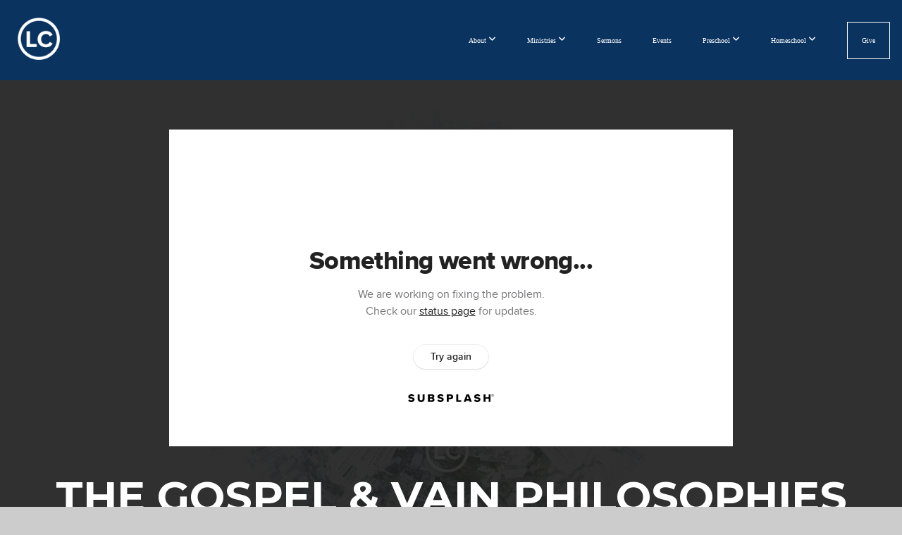

--- FILE ---
content_type: text/html; charset=UTF-8
request_url: https://lakecountrybaptist.com/media/fgvd2v6/the-gospel-vain-philosophies
body_size: 9748
content:
<!DOCTYPE html>
<html class="wf-loading">
	<head>
		<meta http-equiv="Content-Type" content="text/html; charset=utf-8" />
		<meta name="viewport" content="width=device-width, initial-scale=1.0" />
<meta name="provider" content="snappages" />
<meta http-equiv="X-UA-Compatible" content="IE=Edge"/>
    <meta name="keywords" content="Lake Stevens, Church, Jesus, Bible, Lake, Homeschool, Preschool, Lake, Home School, Kindergarten, " />
            <meta name="description" content="" />
            <meta property="og:title" content="The Gospel & Vain Philosophies" />
            <meta property="og:type" content="video" />
            <meta property="og:url" content="http://lakecountrybaptist.com/media/fgvd2v6/the-gospel-vain-philosophies" />
            <meta property="og:image" content="https://images.subsplash.com/image.jpg?id=c1958297-e03f-4ddc-b86b-842587dcbc63&w=800&h=450" />
            <meta property="og:thumbnail" content="https://images.subsplash.com/image.jpg?id=c1958297-e03f-4ddc-b86b-842587dcbc63&w=800&h=450" />
            <meta property="og:image:secure_url" content="https://images.subsplash.com/image.jpg?id=c1958297-e03f-4ddc-b86b-842587dcbc63&w=800&h=450" />
            <meta property="og:site_name" content="Lake Country Baptist Church" />
            <meta property="og:description" content="" />
    <link rel="shortcut icon" href="https://files.snappages.site/3R5Q8Z/assets/favicon.png">
<link rel="canonical" href="http://lakecountrybaptist.com/media/fgvd2v6/the-gospel-vain-philosophies" />
<title>The Gospel & Vain Philosophies | Lake Country Baptist Church</title>
    <script defer src="https://ajax.googleapis.com/ajax/libs/jquery/2.1.3/jquery.min.js"></script>
<script>
	var wid=14502, pid=375040, ptype='media', tid=15927, custom_fonts = "Lato:100,100italic,300,300italic,regular,italic,700,700italic,900,900italic|Montserrat:100,200,300,regular,500,600,700,800,900|Open Sans:300,300italic,regular,italic,600,600italic,700,700italic,800,800italic|Rye:regular&display=swap";var page_type="media-item", render_url="https://site.snappages.site";</script>
<link href="https://assets2.snappages.site/global/styles/website.min.css?v=1769726529" type="text/css" rel="stylesheet" /><script defer src="https://assets2.snappages.site/global/assets/js/website.min.js?v=1769726529" type="text/javascript"></script><link class="core-style" href="https://files.snappages.site/3R5Q8Z/assets/themes/15927/style1769285547.css" type="text/css" rel="stylesheet" />
<link href="https://site.snappages.site/assets/icons/fontawesome/webfonts/fa-brands-400.woff2" rel="preload" as="font" type="font/woff2" crossorigin="anonymous"/>
<link href="https://site.snappages.site/assets/icons/fontawesome/webfonts/fa-regular-400.woff2" rel="preload" as="font" type="font/woff2" crossorigin="anonymous"/>
<link href="https://site.snappages.site/assets/icons/fontawesome/webfonts/fa-solid-900.woff2" rel="preload" as="font" type="font/woff2" crossorigin="anonymous"/>
<link href="https://site.snappages.site/assets/icons/fontawesome/css/all.min.css" rel="stylesheet"/>
<link href="https://site.snappages.site/assets/icons/fontawesome/css/all.min.css" rel="stylesheet"/>
<noscript><link href="https://site.snappages.site/assets/icons/fontawesome/css/all.min.css" rel="stylesheet" as="style"/></noscript>
<link href="https://site.snappages.site/assets/icons/fontawesome/css/v4-shims.min.css" rel="preload" as="style" onload="this.rel='stylesheet'"/>
<noscript><link href="https://site.snappages.site/assets/icons/fontawesome/css/v4-shims.min.css" rel="stylesheet" as="style"/></noscript>
<link href="https://assets2.snappages.site/global/assets/icons/pixeden/css/pe-icon-7-stroke.min.css" rel="preload" as="style" onload="this.rel='stylesheet'"/>
<noscript><link href="https://assets2.snappages.site/global/assets/icons/pixeden/css/pe-icon-7-stroke.min.css" rel="stylesheet" as="style"/></noscript>
<link href="https://assets2.snappages.site/global/assets/icons/typicons/typicons.min.css" rel="preload" as="style" onload="this.rel='stylesheet'"/>
<noscript><link href="https://assets2.snappages.site/global/assets/icons/typicons/typicons.min.css" rel="preload" as="stylesheet"/></noscript>
<link href="https://use.typekit.net/hqk1yln.css" rel="stylesheet" />

<svg xmlns="https://www.w3.org/2000/svg" style="display:none;">
    <symbol id="sp-icon-amazon" viewBox="0 0 50 50">
        <g fill-rule="nonzero">
          <path id="Shape" d="M0.0909090909,38.8 C0.242409091,38.53335 0.484818182,38.51665 0.818181818,38.75 C8.39390909,43.58335 16.6363636,46 25.5454545,46 C31.4848182,46 37.3484545,44.78335 43.1363636,42.35 C43.2878636,42.28335 43.5075455,42.18335 43.7954545,42.05 C44.0833182,41.91665 44.2878636,41.81665 44.4090909,41.75 C44.8636364,41.55 45.2196818,41.65 45.4772727,42.05 C45.7348182,42.45 45.6515,42.81665 45.2272727,43.15 C44.6818182,43.58335 43.9848182,44.08335 43.1363636,44.65 C40.5302727,46.35 37.6211818,47.66665 34.4090909,48.6 C31.1969545,49.53335 28.0605909,50 25,50 C20.2727273,50 15.803,49.09165 11.5909091,47.275 C7.37877273,45.45835 3.60604545,42.9 0.272727273,39.6 C0.0909090909,39.43335 0,39.26665 0,39.1 C0,39 0.0302727273,38.9 0.0909090909,38.8 Z M13.7727273,24.55 C13.7727273,22.25 14.2878636,20.28335 15.3181818,18.65 C16.3484545,17.01665 17.7575455,15.78335 19.5454545,14.95 C21.1818182,14.18335 23.1969545,13.63335 25.5909091,13.3 C26.4090909,13.2 27.7424091,13.06665 29.5909091,12.9 L29.5909091,12.05 C29.5909091,9.91665 29.3787727,8.48335 28.9545455,7.75 C28.3181818,6.75 27.3181818,6.25 25.9545455,6.25 L25.5909091,6.25 C24.5909091,6.35 23.7272727,6.7 23,7.3 C22.2727273,7.9 21.803,8.73335 21.5909091,9.8 C21.4696818,10.46665 21.1666364,10.85 20.6818182,10.95 L15.4545455,10.25 C14.9393636,10.11665 14.6818182,9.81665 14.6818182,9.35 C14.6818182,9.25 14.6969545,9.13335 14.7272727,9 C15.2424091,6.03335 16.5075455,3.83335 18.5227273,2.4 C20.5378636,0.96665 22.8939091,0.16665 25.5909091,0 L26.7272727,0 C30.1818182,0 32.8787727,0.98335 34.8181818,2.95 C35.1223778,3.2848521 35.4034595,3.64418094 35.6590909,4.025 C35.9166364,4.40835 36.1211818,4.75 36.2727273,5.05 C36.4242273,5.35 36.5605909,5.78335 36.6818182,6.35 C36.803,6.91665 36.8939091,7.30835 36.9545455,7.525 C37.0151364,7.74165 37.0605909,8.20835 37.0909091,8.925 C37.1211818,9.64165 37.1363636,10.06665 37.1363636,10.2 L37.1363636,22.3 C37.1363636,23.16665 37.25,23.95835 37.4772727,24.675 C37.7045455,25.39165 37.9242273,25.90835 38.1363636,26.225 C38.3484545,26.54165 38.6969545,27.05 39.1818182,27.75 C39.3636364,28.05 39.4545455,28.31665 39.4545455,28.55 C39.4545455,28.81665 39.3333182,29.05 39.0909091,29.25 C36.5757273,31.65 35.2120909,32.95 35,33.15 C34.6363636,33.45 34.1969545,33.48335 33.6818182,33.25 C33.2575455,32.85 32.8863636,32.46665 32.5681818,32.1 C32.25,31.73335 32.0227273,31.46665 31.8863636,31.3 C31.75,31.13335 31.5302727,30.80835 31.2272727,30.325 C30.9242273,29.84165 30.7120909,29.51665 30.5909091,29.35 C28.8939091,31.38335 27.2272727,32.65 25.5909091,33.15 C24.5605909,33.48335 23.2878636,33.65 21.7727273,33.65 C19.4393636,33.65 17.5227273,32.85835 16.0227273,31.275 C14.5227273,29.69165 13.7727273,27.45 13.7727273,24.55 Z M21.5909091,23.55 C21.5909091,24.85 21.8863636,25.89165 22.4772727,26.675 C23.0681818,27.45835 23.8636364,27.85 24.8636364,27.85 C24.9545455,27.85 25.0833182,27.83335 25.25,27.8 C25.4166364,27.76665 25.5302727,27.75 25.5909091,27.75 C26.8636364,27.38335 27.8484545,26.48335 28.5454545,25.05 C28.8787727,24.41665 29.1287727,23.725 29.2954545,22.975 C29.4620909,22.225 29.553,21.61665 29.5681818,21.15 C29.5833182,20.68335 29.5909091,19.91665 29.5909091,18.85 L29.5909091,17.6 C27.8333182,17.6 26.5,17.73335 25.5909091,18 C22.9242273,18.83335 21.5909091,20.68335 21.5909091,23.55 Z M40.6818182,39.65 C40.7424091,39.51665 40.8333182,39.38335 40.9545455,39.25 C41.7120909,38.68335 42.4393636,38.3 43.1363636,38.1 C44.2878636,37.76665 45.4090909,37.58335 46.5,37.55 C46.803,37.51665 47.0909091,37.53335 47.3636364,37.6 C48.7272727,37.73335 49.5454545,37.98335 49.8181818,38.35 C49.9393636,38.55 50,38.85 50,39.25 L50,39.6 C50,40.76665 49.7120909,42.14165 49.1363636,43.725 C48.5605909,45.30835 47.7575455,46.58335 46.7272727,47.55 C46.5757273,47.68335 46.4393636,47.75 46.3181818,47.75 C46.2575455,47.75 46.1969545,47.73335 46.1363636,47.7 C45.9545455,47.6 45.9090909,47.41665 46,47.15 C47.1211818,44.25 47.6818182,42.23335 47.6818182,41.1 C47.6818182,40.73335 47.6211818,40.46665 47.5,40.3 C47.1969545,39.9 46.3484545,39.7 44.9545455,39.7 C44.4393636,39.7 43.8333182,39.73335 43.1363636,39.8 C42.3787727,39.9 41.6818182,40 41.0454545,40.1 C40.8636364,40.1 40.7424091,40.06665 40.6818182,40 C40.6211818,39.93335 40.6060455,39.86665 40.6363636,39.8 C40.6363636,39.76665 40.6515,39.71665 40.6818182,39.65 Z"/>
        </g>
    </symbol>
    <symbol id="sp-icon-roku" viewBox="0 0 50 50">
        <g>
          <path id="Combined-Shape" d="M8,0 L42,0 C46.418278,-8.11624501e-16 50,3.581722 50,8 L50,42 C50,46.418278 46.418278,50 42,50 L8,50 C3.581722,50 5.41083001e-16,46.418278 0,42 L0,8 C-5.41083001e-16,3.581722 3.581722,8.11624501e-16 8,0 Z M9.94591393,22.6758056 C9.94591393,23.9554559 8.93797503,25.0040346 7.705466,25.0040346 L6.5944023,25.0040346 L6.5944023,20.3268077 L7.705466,20.3268077 C8.93797503,20.3268077 9.94591393,21.3746529 9.94591393,22.6758056 Z M15,32 L11.1980679,26.5137477 C12.6117075,25.6540149 13.5405811,24.2489259 13.5405811,22.6758056 C13.5405811,20.0964239 11.1176341,18 8.14917631,18 L3,18 L3,31.9899135 L6.5944023,31.9899135 L6.5944023,27.3332264 L7.6834372,27.3332264 L10.9214498,32 L15,32 Z M19.4209982,23.6089545 C20.3760082,23.6089545 21.1686305,24.9005713 21.1686305,26.4995139 C21.1686305,28.098368 20.3760082,29.3917084 19.4209982,29.3917084 C18.4876486,29.3917084 17.6937241,28.0984122 17.6937241,26.4995139 C17.6937241,24.9006155 18.4876486,23.6089545 19.4209982,23.6089545 Z M24.8610089,26.4995139 C24.8610089,23.4472925 22.4211995,21 19.4209982,21 C16.4217953,21 14,23.4472925 14,26.4995139 C14,29.5540333 16.4217953,32 19.4209982,32 C22.4211995,32 24.8610089,29.5540333 24.8610089,26.4995139 Z M33.154894,21.2236663 L29.0835675,25.3681007 L29.0835675,21.2099662 L25.549974,21.2099662 L25.549974,31.7778363 L29.0835675,31.7778363 L29.0835675,27.4910969 L33.3340371,31.7778363 L37.7816639,31.7778363 L32.3803293,26.2779246 L36.8541742,21.7246949 L36.8541742,27.9961029 C36.8541742,30.0783079 38.0840844,31.9999116 41.1813884,31.9999116 C42.6517766,31.9999116 44.001101,31.1508546 44.6569026,30.3826285 L46.24575,31.7777921 L47,31.7777921 L47,21.2236663 L43.4663631,21.2236663 L43.4663631,28.056914 C43.0684459,28.7640196 42.5140009,29.2086122 41.657092,29.2086122 C40.7876817,29.2086122 40.3887661,28.6838515 40.3887661,27.0054037 L40.3887661,21.2236663 L33.154894,21.2236663 Z"/>
        </g>
    </symbol>
    <symbol id="sp-icon-google-play" viewBox="0 0 50 50">
	    <g fill-rule="nonzero">
	      <path id="top" d="M7.60285132,19.9078411 C12.5081466,14.9434827 20.3874745,6.92617108 24.6425662,2.55295316 L27.0855397,0.0509164969 L30.6904277,3.63645621 C32.6802444,5.62627291 34.2953157,7.30040733 34.2953157,7.35947047 C34.2953157,7.55651731 3.60386965,24.6751527 3.2296334,24.6751527 C3.01272912,24.6751527 4.70723014,22.8431772 7.60285132,19.9078411 Z" transform="matrix(1 0 0 -1 0 24.726)"/>
	            <path id="Shape" d="M0.767311609,49.8798639 C0.5901222,49.6828171 0.353869654,49.2693751 0.235234216,48.9735503 C0.0773930754,48.5794566 0.0183299389,41.3498232 0.0183299389,25.6690696 C0.0183299389,0.749517674 -0.0407331976,2.04992501 1.20010183,1.16295963 L1.83044807,0.709802806 L13.9256619,12.8050167 L26.0213849,24.9012488 L22.9088595,28.05298 C21.1950102,29.7866867 15.5804481,35.4796602 10.4394094,40.7194769 C1.61405295,49.6833262 1.06262729,50.2148945 0.767311609,49.8798639 Z" transform="matrix(1 0 0 -1 0 50.66)"/>
	            <path id="Shape" d="M32.1283096,28.868403 L28.287169,25.0272624 L31.5376782,21.7375476 C33.3304481,19.9249203 34.8864562,18.408627 34.9852342,18.3689121 C35.2214868,18.309849 45.0320774,23.6876494 45.5442974,24.1601545 C45.7413442,24.3373439 45.9974542,24.7711525 46.1155804,25.1453887 C46.450611,26.1499712 45.938391,27.0364274 44.5595723,27.8638205 C43.5748473,28.454961 37.3691446,31.9417227 36.3447047,32.4732909 C35.9893075,32.6703378 35.5560081,32.2961015 32.1283096,28.868403 Z" transform="matrix(1 0 0 -1 0 50.884)"/>
	            <path id="bottom" d="M16.1323829,37.9725051 C10.0850305,31.9643585 5.19959267,27.0392057 5.27851324,27.0392057 C5.33757637,27.0392057 5.84979633,27.2953157 6.401222,27.6104888 C7.48472505,28.2016293 28.8783096,39.9419552 31.3406314,41.2815682 C33.9210794,42.660387 34.0198574,42.1680244 30.4541752,45.7535642 C28.7204684,47.4872709 27.2627291,48.9052953 27.203666,48.9052953 C27.1446029,48.885947 22.160387,43.9806517 16.1323829,37.9725051 Z" transform="matrix(1 0 0 -1 0 75.945)"/>
	    </g>
    </symbol>
    <symbol id="sp-icon-apple" viewBox="0 0 50 50">
	    <g fill-rule="nonzero">
	      <path id="Shape" d="M33.9574406,26.5634279 C34.0276124,34.1300976 40.5866722,36.6480651 40.6593407,36.6801167 C40.6038808,36.8576056 39.6113106,40.2683744 37.2037125,43.7914576 C35.1223643,46.8374278 32.9623738,49.8720595 29.5596196,49.9349127 C26.2160702,49.9966052 25.1409344,47.9496797 21.3183084,47.9496797 C17.4968415,47.9496797 16.3023155,49.8721487 13.1372718,49.9966945 C9.85274871,50.1212403 7.35152871,46.7030612 5.25306112,43.668251 C0.964911488,37.4606036 -2.31212183,26.1269374 2.08810657,18.476523 C4.27404374,14.6772963 8.18048359,12.2714647 12.420574,12.2097721 C15.6458924,12.1481688 18.6901193,14.3824933 20.6618852,14.3824933 C22.6324029,14.3824933 26.3318047,11.6955185 30.2209468,12.0901367 C31.8490759,12.1579896 36.4193394,12.748667 39.353895,17.0498265 C39.1174329,17.1966031 33.9007325,20.2374843 33.9574406,26.5634279 M27.6736291,7.98325071 C29.4174035,5.86972218 30.5910653,2.92749548 30.2708784,0 C27.7573538,0.101154388 24.7179418,1.67712725 22.9150518,3.78949514 C21.2993165,5.66009243 19.8842887,8.65410161 20.2660876,11.5236543 C23.0677001,11.7406943 25.9297656,10.0981184 27.6736291,7.98325071"/>
	    </g>
    </symbol>
    <symbol id="sp-icon-windows" viewBox="0 0 50 50">
	    <g fill-rule="nonzero">
	      <path id="Shape" d="M0,7.0733463 L20.3540856,4.30155642 L20.3628405,23.9346304 L0.0184824903,24.0503891 L0,7.07354086 L0,7.0733463 Z M20.344358,26.1964981 L20.3599222,45.8466926 L0.0157587549,43.0496109 L0.0145914397,26.064786 L20.3441634,26.1964981 L20.344358,26.1964981 Z M22.8116732,3.93871595 L49.7992218,0 L49.7992218,23.6848249 L22.8116732,23.8988327 L22.8116732,3.93891051 L22.8116732,3.93871595 Z M49.8054475,26.381323 L49.7990272,49.9593385 L22.8114786,46.1503891 L22.7737354,26.3371595 L49.8054475,26.381323 Z"/>
	    </g>
    </symbol>
</svg>

	</head>
	<body>
		<div id="sp-wrapper">
			<header id="sp-header">
				<div id="sp-bar"><div id="sp-bar-text"><span>Bible Studies are canceled tonight due to weather. (Nov. 30)</span></div><div id="sp-bar-social" class="sp-social-holder" data-style="icons" data-shape="circle"><a class="facebook" href="https://www.facebook.com/LakeCountryBaptist/" target="_blank" data-type="facebook"><i class="fa fa-fw fa-facebook"></i></a><a class="youtube" href="https://www.youtube.com/channel/UCgaJqJ1bffopS-SP7szafpg" target="_blank" data-type="youtube"><i class="fa fa-fw fa-youtube"></i></a><a class="instagram" href="https://www.instagram.com/lakecountrybaptist/" target="_blank" data-type="instagram"><i class="fa fa-fw fa-instagram"></i></a></div></div>
				<div id="sp-logo"><a href="/home" target="_self"><img src="https://files.snappages.site/3R5Q8Z/assets/images/1089881_154x154_500.png" width="60px"/></a></div>
				<div id="sp-nav"><nav id="sp-nav-links"><ul><li style="z-index:1250;" id="nav_home" data-type="basic"><a href="/" target="_self"><span></span>Home</a></li><li style="z-index:1249;" id="nav_about" data-type="folder"><a href="/about" target="_self"><span></span>About&nbsp;<i class="fa fa-angle-down" style="font-size:12px;vertical-align:10%;"></i></a><ul class="sp-second-nav"><li id="nav_what-we-believe"><a href="/what-we-believe" target="_self"><span></span>What We Believe</a></li><li id="nav_our-team"><a href="/our-team" target="_self"><span></span>Our Team</a></li><li id="nav_service-times"><a href="/service-times" target="_self"><span></span>Service Times</a></li><li id="nav_baptism"><a href="/baptism" target="_self"><span></span>baptism</a></li></ul></li><li style="z-index:1248;" id="nav_ministries" data-type="folder"><a href="/ministries" target="_self"><span></span>Ministries&nbsp;<i class="fa fa-angle-down" style="font-size:12px;vertical-align:10%;"></i></a><ul class="sp-second-nav"><li id="nav_kids"><a href="/kids" target="_self"><span></span>kids</a></li><li id="nav_crosswalkyouth"><a href="/crosswalkyouth" target="_self"><span></span>CrossWalk Youth</a></li><li id="nav_biblestudy"><a href="/biblestudy" target="_self"><span></span>biblestudy</a></li></ul></li><li style="z-index:1247;" id="nav_media" data-type="basic"><a href="/media" target="_self"><span></span>Sermons</a></li><li style="z-index:1246;" id="nav_events" data-type="basic"><a href="/events" target="_self"><span></span>Events</a></li><li style="z-index:1245;" id="nav_preschool" data-type="basic"><a href="/preschool" target="_self"><span></span>Preschool&nbsp;<i class="fa fa-angle-down" style="font-size:12px;vertical-align:10%;"></i></a><ul class="sp-second-nav"><li id="nav_our-philosophy"><a href="/our-philosophy" target="_self"><span></span>Our Philosophy</a></li><li id="nav_our-goals-and-objectives"><a href="/our-goals-and-objectives" target="_self"><span></span>Our Goals and Objectives</a></li><li id="nav_teachers"><a href="/teachers" target="_self"><span></span>Teachers</a></li><li id="nav_photo-gallery"><a href="/photo-gallery" target="_self"><span></span>Photo Gallery</a></li></ul></li><li style="z-index:1244;" id="nav_homeschool" data-type="basic"><a href="/homeschool" target="_self"><span></span>Homeschool&nbsp;<i class="fa fa-angle-down" style="font-size:12px;vertical-align:10%;"></i></a><ul class="sp-second-nav"><li id="nav_25-26-class-schedule"><a href="/25-26-class-schedule" target="_self"><span></span>25/26 Class Schedule</a></li><li id="nav_24-25-class-schedule"><a href="/24-25-class-schedule" target="_self"><span></span>24-25 Class Schedule</a></li><li id="nav_homeschool-family-guide"><a href="/homeschool-family-guide" target="_self"><span></span>Homeschool Family Guide</a></li><li id="nav_Statement of Faith"><a href="https://www.lakecountrybaptist.com/what-we-believe" target="_blank"><span></span>Statement of Faith</a></li><li id="nav_meet-our-teachers"><a href="/meet-our-teachers" target="_self"><span></span>Meet Our Teachers</a></li><li id="nav_httpslakecountrychurchcentercomregistrationsevents729294"><a href="/httpslakecountrychurchcentercomregistrationsevents729294" target="_self"><span></span>Register for Classes</a></li><li id="nav_faq"><a href="/faq" target="_self"><span></span>FAQ</a></li><li id="nav_contact-director"><a href="/contact-director" target="_self"><span></span>Contact Director</a></li><li id="nav_24-25-calendar"><a href="/24-25-calendar" target="_self"><span></span>24/25 Calendar</a></li></ul></li><li style="z-index:1243;" id="nav_give" data-type="link"><a href="https://secure.subsplash.com/ui/access/3R5Q8Z/" target="_blank"><span></span>Give</a></li></ul></nav></div><div id="sp-nav-button"></div>
			</header>
			<main id="sp-content">
				<section class="sp-section sp-scheme-1" data-index="" data-scheme="1"><div class="sp-section-slide" data-background="%7B%22type%22%3A%22image%22%2C%22src%22%3A%22https%3A%5C%2F%5C%2Fcdn.subsplash.com%5C%2Fimages%5C%2F3R5Q8Z%5C%2F_source%5C%2F02a495fe-2324-4253-9ced-e7531da4b356%5C%2Fimage.jpg%22%2C%22size%22%3A%22cover%22%2C%22position%22%3A%22center%22%2C%22repeat%22%3A%22no-repeat%22%2C%22attachment%22%3A%22scroll%22%2C%22tint%22%3A%22rgba%2830%2C30%2C30%2C.9%29%22%7D" data-tint="rgba(30,30,30,.9)"  data-label="Main" ><div class="sp-section-content"  style="padding-top:40px;padding-bottom:40px;"><div class="sp-grid sp-col sp-col-24"><div class="sp-block sp-subsplash_media-block " data-type="subsplash_media" data-id="" style="text-align:center;padding-top:30px;padding-bottom:30px;padding-left:0px;padding-right:0px;"><div class="sp-block-content"  style="max-width:800px;"><div class="sp-subsplash-holder"  data-source="fgvd2v6" data-info="false"><div class="sap-embed-player"><iframe src="https://subsplash.com/u/-3R5Q8Z/media/embed/d/fgvd2v6?&info=0" frameborder="0" allow="clipboard-read; clipboard-write" webkitallowfullscreen mozallowfullscreen allowfullscreen></iframe></div><style type="text/css">div.sap-embed-player{position:relative;width:100%;height:0;padding-top:56.25%;}div.sap-embed-player>iframe{position:absolute;top:0;left:0;width:100%;height:100%;}</style></div></div></div><div class="sp-block sp-heading-block " data-type="heading" data-id="" style="text-align:center;"><div class="sp-block-content"  style=""><span class='h1' ><h1 >The Gospel & Vain Philosophies</h1></span></div></div><div class="sp-block sp-text-block " data-type="text" data-id="" style="text-align:center;padding-top:0px;padding-bottom:0px;"><div class="sp-block-content"  style=""><span class="sp-media-subtitle">Jun 26, 2022 &nbsp;<span style="font-size:.8em;">&bullet;</span>&nbsp; Micah Stevens</span></div></div><div class="sp-block sp-text-block " data-type="text" data-id="" style="text-align:center;"><div class="sp-block-content"  style="max-width:1000px;;"></div></div></div></div></div></section><section class="sp-section sp-scheme-0" data-index="" data-scheme="0"><div class="sp-section-slide"  data-label="Main" ><div class="sp-section-content" ><div class="sp-grid sp-col sp-col-24"><div class="sp-block sp-heading-block " data-type="heading" data-id="" style="text-align:center;"><div class="sp-block-content"  style=""><span class='h3' ><h3 >More From Acts</h3></span></div></div><div class="sp-block sp-media_library-block " data-type="media_library" data-id="" style=""><div class="sp-block-content"  style=""><div class="sp-media-library"  data-source="series" data-layout="slider" data-pagination="false" data-labels="true" data-page="1" data-limit="12" data-filter="media_series" data-value="3e4a82ae-e81d-45b3-a9c5-410679593d78" data-total="34">
        <a class="sp-media-item" href="/media/phdcpn2/we-ve-only-just-begun">
            <div class="sp-media-thumb" style="color:#dbd0ae;background-color:#c1c4c6;background-image:url(https://images.subsplash.com/image.jpg?id=c1958297-e03f-4ddc-b86b-842587dcbc63&w=800&h=450);"><div class="sp-media-play-overlay"></div></div>
            <div class="sp-media-title">We've Only Just Begun</div>
            <div class="sp-media-subtitle">Nov 20, 2022 &nbsp;<span style="font-size:.8em;">&bullet;</span>&nbsp; Micah Stevens</div>
        </a>
        <a class="sp-media-item" href="/media/nwrrd5q/paul-s-journey-to-rome">
            <div class="sp-media-thumb" style="color:#dbd0ae;background-color:#c1c4c6;background-image:url(https://images.subsplash.com/image.jpg?id=c1958297-e03f-4ddc-b86b-842587dcbc63&w=800&h=450);"><div class="sp-media-play-overlay"></div></div>
            <div class="sp-media-title">Paul’s Journey to Rome</div>
            <div class="sp-media-subtitle">Nov 13, 2022 &nbsp;<span style="font-size:.8em;">&bullet;</span>&nbsp; Micah Stevens</div>
        </a>
        <a class="sp-media-item" href="/media/f54xy7p/paul-in-caesarea-part-2">
            <div class="sp-media-thumb" style="color:#dbd0ae;background-color:#c1c4c6;background-image:url(https://images.subsplash.com/image.jpg?id=c1958297-e03f-4ddc-b86b-842587dcbc63&w=800&h=450);"><div class="sp-media-play-overlay"></div></div>
            <div class="sp-media-title">Paul in Caesarea Part 2</div>
            <div class="sp-media-subtitle">Nov 6, 2022 &nbsp;<span style="font-size:.8em;">&bullet;</span>&nbsp; Micah Stevens</div>
        </a>
        <a class="sp-media-item" href="/media/5s9bzq6/family-worship-sunday">
            <div class="sp-media-thumb" style="color:#dbd0ae;background-color:#c1c4c6;background-image:url(https://images.subsplash.com/image.jpg?id=c1958297-e03f-4ddc-b86b-842587dcbc63&w=800&h=450);"><div class="sp-media-play-overlay"></div></div>
            <div class="sp-media-title">Family Worship Sunday</div>
            <div class="sp-media-subtitle">Oct 30, 2022 &nbsp;<span style="font-size:.8em;">&bullet;</span>&nbsp; Micah Stevens</div>
        </a>
        <a class="sp-media-item" href="/media/q4vr9w2/paul-in-jerusalem-part-2">
            <div class="sp-media-thumb" style="color:#dbd0ae;background-color:#c1c4c6;background-image:url(https://images.subsplash.com/image.jpg?id=c1958297-e03f-4ddc-b86b-842587dcbc63&w=800&h=450);"><div class="sp-media-play-overlay"></div></div>
            <div class="sp-media-title">Paul in Jerusalem Part 2</div>
            <div class="sp-media-subtitle">Oct 16, 2022 &nbsp;<span style="font-size:.8em;">&bullet;</span>&nbsp; Micah Stevens</div>
        </a>
        <a class="sp-media-item" href="/media/cg4dxwd/paul-in-caesarea-part-1">
            <div class="sp-media-thumb" style="color:#dbd0ae;background-color:#c1c4c6;background-image:url(https://images.subsplash.com/image.jpg?id=c1958297-e03f-4ddc-b86b-842587dcbc63&w=800&h=450);"><div class="sp-media-play-overlay"></div></div>
            <div class="sp-media-title">Paul in Caesarea Part 1</div>
            <div class="sp-media-subtitle">Oct 23, 2022 &nbsp;<span style="font-size:.8em;">&bullet;</span>&nbsp; Micah Stevens</div>
        </a>
        <a class="sp-media-item" href="/media/687jw9v/paul-in-jerusalem-part-1">
            <div class="sp-media-thumb" style="color:#dbd0ae;background-color:#c1c4c6;background-image:url(https://images.subsplash.com/image.jpg?id=c1958297-e03f-4ddc-b86b-842587dcbc63&w=800&h=450);"><div class="sp-media-play-overlay"></div></div>
            <div class="sp-media-title">Paul in Jerusalem Part 1</div>
            <div class="sp-media-subtitle">Oct 9, 2022 &nbsp;<span style="font-size:.8em;">&bullet;</span>&nbsp; Micah Stevens</div>
        </a>
        <a class="sp-media-item" href="/media/p8m3x9x/exhortation-of-the-elders">
            <div class="sp-media-thumb" style="color:#dbd0ae;background-color:#c1c4c6;background-image:url(https://images.subsplash.com/image.jpg?id=c1958297-e03f-4ddc-b86b-842587dcbc63&w=800&h=450);"><div class="sp-media-play-overlay"></div></div>
            <div class="sp-media-title">Exhortation of the Elders</div>
            <div class="sp-media-subtitle">Sep 25, 2022 &nbsp;<span style="font-size:.8em;">&bullet;</span>&nbsp; Micah Stevens</div>
        </a>
        <a class="sp-media-item" href="/media/7dc5r93/jesus-is-greater">
            <div class="sp-media-thumb" style="color:#dbd0ae;background-color:#c1c4c6;background-image:url(https://images.subsplash.com/image.jpg?id=c1958297-e03f-4ddc-b86b-842587dcbc63&w=800&h=450);"><div class="sp-media-play-overlay"></div></div>
            <div class="sp-media-title">Jesus Is Greater</div>
            <div class="sp-media-subtitle">Sep 4, 2022 &nbsp;<span style="font-size:.8em;">&bullet;</span>&nbsp; Micah Stevens</div>
        </a>
        <a class="sp-media-item" href="/media/r2ycghv/gospel-centered-preaching-acts-18-24-19-10">
            <div class="sp-media-thumb" style="color:#dbd0ae;background-color:#c1c4c6;background-image:url(https://images.subsplash.com/image.jpg?id=c1958297-e03f-4ddc-b86b-842587dcbc63&w=800&h=450);"><div class="sp-media-play-overlay"></div></div>
            <div class="sp-media-title">Gospel Centered Preaching - Acts 18:24-19:10</div>
            <div class="sp-media-subtitle">Jul 10, 2022 &nbsp;<span style="font-size:.8em;">&bullet;</span>&nbsp; Micah Stevens</div>
        </a>
        <a class="sp-media-item" href="/media/8tjgbch/preaching-without-fear-acts-18-1-23">
            <div class="sp-media-thumb" style="color:#dbd0ae;background-color:#c1c4c6;background-image:url(https://images.subsplash.com/image.jpg?id=c1958297-e03f-4ddc-b86b-842587dcbc63&w=800&h=450);"><div class="sp-media-play-overlay"></div></div>
            <div class="sp-media-title">Preaching Without Fear - Acts 18:1-23</div>
            <div class="sp-media-subtitle">Jul 3, 2022 &nbsp;<span style="font-size:.8em;">&bullet;</span>&nbsp; Tyler Storz</div>
        </a>
        <a class="sp-media-item" href="/media/gcgwp86/turning-the-world-upside-down">
            <div class="sp-media-thumb" style="color:#dbd0ae;background-color:#c1c4c6;background-image:url(https://images.subsplash.com/image.jpg?id=c1958297-e03f-4ddc-b86b-842587dcbc63&w=800&h=450);"><div class="sp-media-play-overlay"></div></div>
            <div class="sp-media-title">Turning the World Upside Down</div>
            <div class="sp-media-subtitle">Jun 19, 2022 &nbsp;<span style="font-size:.8em;">&bullet;</span>&nbsp; Micah Stevens</div>
        </a><span></span></div></div></div><div class="sp-block sp-button-block " data-type="button" data-id="" style="text-align:center;"><div class="sp-block-content"  style=""><span class="text-reset"><a class="sp-button" href="/media/series/f79czsk/acts" target=""  data-label="View Series" style="">View Series</a></span></div></div></div></div></div></section>
			</main>
			<footer id="sp-footer">
				<section class="sp-section sp-scheme-5" data-index="" data-scheme="5"><div class="sp-section-slide"  data-label="Main" ><div class="sp-section-content" ><div class="sp-grid sp-col sp-col-24"><div class="sp-row"><div class="sp-col sp-col-9"><div class="sp-block sp-heading-block " data-type="heading" data-id="ae316b23-d7d5-4601-a344-e4e46ced8292" style="text-align:left;padding-top:0px;padding-bottom:0px;padding-left:15px;padding-right:15px;"><div class="sp-block-content"  style="max-width:400px;"><span class='h3'  data-size="2.5em"><h3  style='font-size:2.5em;'><b>D O W N L O A D &nbsp;T H E &nbsp;A P P</b></h3></span></div></div><div class="sp-block sp-image-block " data-type="image" data-id="d46b0b0d-a90d-416f-9fc4-519ecc856764" style="padding-left:15px;padding-right:15px;"><div class="sp-block-content"  style="max-width:400px;"><a href="https://subsplash.com/lakecountry" target="_self"><div class="sp-image-holder link" style="background-image:url(https://files.snappages.site/3R5Q8Z/assets/images/1938918_1119x253_500.png);"  data-source="3R5Q8Z/assets/images/1938918_1119x253_2500.png" data-url="https://subsplash.com/lakecountry" data-target="_self" data-fill="true" data-shadow="float"><img src="https://files.snappages.site/3R5Q8Z/assets/images/1938918_1119x253_500.png" class="fill" alt="" /><div class="sp-image-title"></div><div class="sp-image-caption"></div></div></a></div></div><div class="sp-block sp-heading-block " data-type="heading" data-id="644c0509-a37f-4a0c-b62a-595482e3d235" style="text-align:left;padding-top:10px;padding-bottom:10px;"><div class="sp-block-content"  style=""><span class='h3'  data-size="2.5em"><h3  style='font-size:2.5em;'><b>F O L L O W &nbsp;U S</b></h3></span></div></div><div class="sp-block sp-social-block " data-type="social" data-id="c0d69175-bb85-453b-b8fc-1f9be30d853a" style="padding-top:5px;padding-bottom:5px;padding-left:15px;padding-right:15px;"><div class="sp-block-content"  style=""><div class="sp-social-holder" style="font-size:37px;margin-top:-20px;"  data-style="icons" data-shape="circle"><a class="facebook" href="https://www.facebook.com/LakeCountryBaptist" target="_blank" style="margin-right:20px;margin-top:20px;"><i class="fa fa-fw fa-facebook"></i></a><a class="instagram" href="https://www.instagram.com/lakecountrybaptist/" target="_blank" style="margin-right:20px;margin-top:20px;"><i class="fa fa-fw fa-instagram"></i></a><a class="spotify" href="https://open.spotify.com/user/lakecountry?si=sDtBXggsSU-EfeKIAjo_Mg" target="_blank" style="margin-right:20px;margin-top:20px;"><i class="fa fa-fw fa-spotify"></i></a><a class="vimeo" href="https://vimeo.com/user2390950" target="_blank" style="margin-right:20px;margin-top:20px;"><i class="fa fa-fw fa-vimeo"></i></a><a class="youtube" href="https://www.youtube.com/channel/UCgaJqJ1bffopS-SP7szafpg" target="_blank" style="margin-right:20px;margin-top:20px;"><i class="fa fa-fw fa-youtube"></i></a></div></div></div></div><div class="sp-col sp-col-5"><div class="sp-block sp-heading-block " data-type="heading" data-id="d64045ea-332e-4fea-bfb2-9ce6f80de2d6" style="text-align:left;padding-top:0px;padding-bottom:0px;"><div class="sp-block-content"  style="max-width:400px;"><span class='h3'  data-size="2.5em"><h3  style='font-size:2.5em;'><b>S E R V E</b></h3></span></div></div><div class="sp-block sp-text-block " data-type="text" data-id="b80d2c00-3fdd-4167-b18a-77a70e79b355" style="text-align:left;"><div class="sp-block-content"  style=""><a href="/give" rel="" target="_self">Give</a><br><a href="/events" rel="" target="_self">Events</a><br><a href="/volunteer-signup" rel="" target="_self">Volunteer Sign Up</a></div></div></div><div class="sp-col sp-col-4"><div class="sp-block sp-heading-block " data-type="heading" data-id="e5c429a8-a31e-407f-b9c3-2da76265d240" style="text-align:left;padding-top:0px;padding-bottom:0px;"><div class="sp-block-content"  style="max-width:400px;"><span class='h3'  data-size="2.5em"><h3  style='font-size:2.5em;'><b>I N F O</b></h3></span></div></div><div class="sp-block sp-text-block " data-type="text" data-id="4121dd59-9a89-4c3e-b8f4-15dbb59bdd31" style="text-align:left;padding-top:15px;padding-bottom:15px;"><div class="sp-block-content"  style=""><a href="/contact" rel="" target="_self">Contact</a><br><a href="/service-times" rel="" target="_self">Service Times</a><br><a href="/what-we-believe" rel="" target="_self">What We Believe</a><br><a href="/our-team" rel="" target="_self">Our Team</a><br><a href="/goodnews" rel="" target="_self">Good News</a><br><a href="/baptism" rel="" target="_self">Baptism</a></div></div></div><div class="sp-col sp-col-6"><div class="sp-block sp-heading-block " data-type="heading" data-id="87d900be-7023-4c99-b898-60dd73d6431b" style="text-align:left;padding-top:5px;padding-bottom:5px;padding-left:15px;padding-right:15px;"><div class="sp-block-content"  style=""><span class='h3'  data-size="2.5em"><h3  style='font-size:2.5em;'><b>C O N T A C T</b></h3></span></div></div><div class="sp-block sp-text-block " data-type="text" data-id="dd13d1ec-5814-4bcc-912e-64ac646d9ae7" style="text-align:left;padding-top:5px;padding-bottom:5px;padding-left:15px;padding-right:15px;"><div class="sp-block-content"  style=""><b>Email</b> <a href="mailto:info@lakecountrybaptist.com%20?subject=" rel="" target="">info@lakecountrybaptist.com&nbsp;</a><br><b>Sunday Gathering Location&nbsp;</b><br><a href="https://www.google.com/maps/place/8830+8th+St+SE,+Lake+Stevens,+WA+98258/47.9885681,-122.1139079,17z/data=!3m1!4b1!4m5!3m4!1s0x549aab9e7922a9b5:0x4df3129df4ca5d62!8m2!3d47.9885681!4d-122.1117192" rel="" target="_self">8830 8th ST SE Lake Stevens, WA 98258</a><br><b>Phone</b> (425) 334-9089</div></div></div></div></div></div></div></section><div id="sp-footer-extra"><div id="sp-footer-brand"><a href="https://snappages.com?utm_source=user&utm_medium=footer" target="_blank" title="powered by SnapPages Website Builder">powered by &nbsp;<span>SnapPages</span></a></div></div>
			</footer>
		</div>
	
	</body>
</html>


--- FILE ---
content_type: text/html; charset=utf-8
request_url: https://subsplash.com/u/-3R5Q8Z/media/embed/d/fgvd2v6?&info=0
body_size: 17939
content:
<!DOCTYPE html><html lang="en"><head><meta charSet="utf-8"/><meta name="viewport" content="width=device-width, initial-scale=1"/><link rel="stylesheet" href="https://assets.prod.subsplash.io/web-app/_next/static/css/1b6dc5a8b7dea857.css" data-precedence="next"/><link rel="preload" as="script" fetchPriority="low" href="https://assets.prod.subsplash.io/web-app/_next/static/chunks/webpack-53c6ca6fa18ac19e.js"/><script src="https://assets.prod.subsplash.io/web-app/_next/static/chunks/4bd1b696-234880969d896f6e.js" async=""></script><script src="https://assets.prod.subsplash.io/web-app/_next/static/chunks/2532-7b7ee97ffc701e13.js" async=""></script><script src="https://assets.prod.subsplash.io/web-app/_next/static/chunks/main-app-b30d6f3ecff8e980.js" async=""></script><script src="https://assets.prod.subsplash.io/web-app/_next/static/chunks/app/layout-5c8a90300a905918.js" async=""></script><script src="https://assets.prod.subsplash.io/web-app/_next/static/chunks/82316aac-948ad82ac4d03b29.js" async=""></script><script src="https://assets.prod.subsplash.io/web-app/_next/static/chunks/9189-92d83ebb837af5f1.js" async=""></script><script src="https://assets.prod.subsplash.io/web-app/_next/static/chunks/app/error-e84e184e78a4a2c2.js" async=""></script><script src="https://assets.prod.subsplash.io/web-app/_next/static/chunks/2626716e-0e20cf3728847630.js" async=""></script><script src="https://assets.prod.subsplash.io/web-app/_next/static/chunks/1e4a01de-7d53026235bfbc82.js" async=""></script><script src="https://assets.prod.subsplash.io/web-app/_next/static/chunks/13b76428-451751db6b930d67.js" async=""></script><script src="https://assets.prod.subsplash.io/web-app/_next/static/chunks/542ea986-ec287d4fec3b5165.js" async=""></script><script src="https://assets.prod.subsplash.io/web-app/_next/static/chunks/e37a0b60-2fb0f1ad7fd9ae68.js" async=""></script><script src="https://assets.prod.subsplash.io/web-app/_next/static/chunks/794d257c-ba4101535445c307.js" async=""></script><script src="https://assets.prod.subsplash.io/web-app/_next/static/chunks/1126-1850a116fc9bdfed.js" async=""></script><script src="https://assets.prod.subsplash.io/web-app/_next/static/chunks/5606-943304aa3cdb9ad1.js" async=""></script><script src="https://assets.prod.subsplash.io/web-app/_next/static/chunks/1239-f6abc23964144c44.js" async=""></script><script src="https://assets.prod.subsplash.io/web-app/_next/static/chunks/8879-f2c588474d408a7d.js" async=""></script><script src="https://assets.prod.subsplash.io/web-app/_next/static/chunks/app/%5BcustomPath%5D/(nav)/%5B...catchall%5D/page-cb28e3af4475d456.js" async=""></script><script src="https://assets.prod.subsplash.io/web-app/_next/static/chunks/app/%5BcustomPath%5D/(nav)/media/embed/d/%5Bid%5D/not-found-67e152e91f9e8fd1.js" async=""></script><script src="https://assets.prod.subsplash.io/web-app/_next/static/chunks/app/global-error-4fb6d617e8b83095.js" async=""></script><script src="https://assets.prod.subsplash.io/web-app/_next/static/chunks/app/%5BcustomPath%5D/(nav)/error-6cd90ab0263f6592.js" async=""></script><script src="https://assets.prod.subsplash.io/web-app/_next/static/chunks/9037-63f3f8e5eb48d750.js" async=""></script><script src="https://assets.prod.subsplash.io/web-app/_next/static/chunks/app/%5BcustomPath%5D/layout-b44671786df63336.js" async=""></script><meta name="theme-color" content="#088df9"/><script>(self.__next_s=self.__next_s||[]).push([0,{"children":"window['__ENV'] = {\"NEXT_PUBLIC_STRIPE_KEY\":\"pk_live_NtK3fbPWR8llwyhtcNcNTXcc\",\"NEXT_PUBLIC_EUA_RECAPTCHA_SITE_KEY\":\"6LehYNsrAAAAAHzfx52xAIoealmafbJA7eFoq6li\",\"NEXT_PUBLIC_SITES_HOST\":\"https://sites.subsplash.com\",\"NEXT_PUBLIC_ENCODED_TENOR_API_KEY\":\"QUl6YVN5QjVJN2pWMDAtOFFUUE9yaEJNRUV1bUhMNXNkcWJYdGRj\",\"NEXT_PUBLIC_OMNI_SENTRY_ENABLED\":\"true\",\"NEXT_PUBLIC_UNLEASH_CLIENT_KEY\":\"Fm76fLUTkygGEONUIXFubtZl0X9bj7mWd6ce8CYWn2LKBPBS5Do9xEthTibmJ8Z0\",\"NEXT_PUBLIC_BUILD_ENV\":\"prod\",\"NEXT_PUBLIC_GOOGLE_MAPS_KEY\":\"AIzaSyAIbpdmzkOrNz79Z7TLN_h6BCMZ3CLwqsg\",\"NEXT_PUBLIC_GOOGLE_CAPTCHA_KEY\":\"6LdQxHsaAAAAAKL-fPEdaxqNaPjTItILKcm2Wf8u\",\"NEXT_PUBLIC_STRIPE_TEST_KEY\":\"pk_test_g1LO3WwPiAtH0DfRleeldKNP\",\"NEXT_PUBLIC_FEEDS_SERVICE\":\"https://feeds.subsplash.com/api/v1\",\"NEXT_PUBLIC_GUEST_TOKENS_SERVICE_CLIENT_ID\":\"01f874a5-ac2e-4be9-a67b-32f4881f8d83\",\"NEXT_PUBLIC_GUEST_TOKENS_SERVICE_CLIENT_SECRET\":\"e00d19d3f154ed876198f62e48c5af64db8536da9805ce4f6ebeac7873b6b5cc\"}"}])</script><meta name="sentry-trace" content="1bd3f77301cff1c2941e831c0ed5eb36-03526f6ed1f13e2c-1"/><meta name="baggage" content="sentry-environment=production,sentry-release=36fc6ac,sentry-public_key=b6050d068fe84772a4cab9dd4e21f1ef,sentry-trace_id=1bd3f77301cff1c2941e831c0ed5eb36,sentry-sample_rate=1,sentry-transaction=GET%20%2F%5BcustomPath%5D%2Fmedia%2Fembed%2Fd%2F%5Bid%5D,sentry-sampled=true"/><script src="https://assets.prod.subsplash.io/web-app/_next/static/chunks/polyfills-42372ed130431b0a.js" noModule=""></script></head><body class="bg-n0 no-transition"><div hidden=""><!--$?--><template id="B:0"></template><!--/$--></div><section class="peer-[.transparent-route]:-mt-4xl"><!--$--><!--$?--><template id="B:1"></template><div class="flex items-center justify-center h-[300px]" role="status"><svg aria-hidden="true" class="mr-2 fill-n200 w-3xl h-3xl animate-spin" viewBox="0 0 100 101" fill="none" xmlns="http://www.w3.org/2000/svg"><path d="M100 50.5908C100 78.2051 77.6142 100.591 50 100.591C22.3858 100.591 0 78.2051 0 50.5908C0 22.9766 22.3858 0.59082 50 0.59082C77.6142 0.59082 100 22.9766 100 50.5908ZM9.08144 50.5908C9.08144 73.1895 27.4013 91.5094 50 91.5094C72.5987 91.5094 90.9186 73.1895 90.9186 50.5908C90.9186 27.9921 72.5987 9.67226 50 9.67226C27.4013 9.67226 9.08144 27.9921 9.08144 50.5908Z" fill="transparent"></path><path d="M93.9676 39.0409C96.393 38.4038 97.8624 35.9116 97.0079 33.5539C95.2932 28.8227 92.871 24.3692 89.8167 20.348C85.8452 15.1192 80.8826 10.7238 75.2124 7.41289C69.5422 4.10194 63.2754 1.94025 56.7698 1.05124C51.7666 0.367541 46.6976 0.446843 41.7345 1.27873C39.2613 1.69328 37.813 4.19778 38.4501 6.62326C39.0873 9.04874 41.5694 10.4717 44.0505 10.1071C47.8511 9.54855 51.7191 9.52689 55.5402 10.0491C60.8642 10.7766 65.9928 12.5457 70.6331 15.2552C75.2735 17.9648 79.3347 21.5619 82.5849 25.841C84.9175 28.9121 86.7997 32.2913 88.1811 35.8758C89.083 38.2158 91.5421 39.6781 93.9676 39.0409Z" fill="currentFill"></path></svg><span class="sr-only">Loading...</span></div><!--/$--><!--/$--></section><div class="fixed bottom-0 left-0 w-full pointer-events-none p-md xs:p-xl z-[100]"><div class="opacity-0 text-base rounded-md shadow-md bg-n900 text-n0 p-lg xs:max-w-[350px] w-full transition-opacity duration-300"></div></div><script>requestAnimationFrame(function(){$RT=performance.now()});</script><script src="https://assets.prod.subsplash.io/web-app/_next/static/chunks/webpack-53c6ca6fa18ac19e.js" id="_R_" async=""></script><div hidden id="S:1"><template id="P:2"></template><!--$?--><template id="B:3"></template><!--/$--></div><script>(self.__next_f=self.__next_f||[]).push([0])</script><script>self.__next_f.push([1,"1:\"$Sreact.fragment\"\n2:I[41402,[\"7177\",\"static/chunks/app/layout-5c8a90300a905918.js\"],\"\"]\n3:I[9766,[],\"\"]\n4:I[50960,[\"9326\",\"static/chunks/82316aac-948ad82ac4d03b29.js\",\"9189\",\"static/chunks/9189-92d83ebb837af5f1.js\",\"8039\",\"static/chunks/app/error-e84e184e78a4a2c2.js\"],\"default\"]\n5:I[98924,[],\"\"]\n"])</script><script>self.__next_f.push([1,"6:I[9254,[\"7596\",\"static/chunks/2626716e-0e20cf3728847630.js\",\"8060\",\"static/chunks/1e4a01de-7d53026235bfbc82.js\",\"586\",\"static/chunks/13b76428-451751db6b930d67.js\",\"6915\",\"static/chunks/542ea986-ec287d4fec3b5165.js\",\"4935\",\"static/chunks/e37a0b60-2fb0f1ad7fd9ae68.js\",\"958\",\"static/chunks/794d257c-ba4101535445c307.js\",\"9326\",\"static/chunks/82316aac-948ad82ac4d03b29.js\",\"1126\",\"static/chunks/1126-1850a116fc9bdfed.js\",\"5606\",\"static/chunks/5606-943304aa3cdb9ad1.js\",\"1239\",\"static/chunks/1239-f6abc23964144c44.js\",\"9189\",\"static/chunks/9189-92d83ebb837af5f1.js\",\"8879\",\"static/chunks/8879-f2c588474d408a7d.js\",\"8957\",\"static/chunks/app/%5BcustomPath%5D/(nav)/%5B...catchall%5D/page-cb28e3af4475d456.js\"],\"default\"]\n"])</script><script>self.__next_f.push([1,"7:\"$Sreact.suspense\"\nb:I[27836,[\"8579\",\"static/chunks/app/%5BcustomPath%5D/(nav)/media/embed/d/%5Bid%5D/not-found-67e152e91f9e8fd1.js\"],\"default\"]\nd:I[24431,[],\"OutletBoundary\"]\nf:I[15278,[],\"AsyncMetadataOutlet\"]\n15:I[54062,[\"9326\",\"static/chunks/82316aac-948ad82ac4d03b29.js\",\"9189\",\"static/chunks/9189-92d83ebb837af5f1.js\",\"4219\",\"static/chunks/app/global-error-4fb6d617e8b83095.js\"],\"default\"]\n17:I[24431,[],\"ViewportBoundary\"]\n19:I[24431,[],\"MetadataBoundary\"]\n:HL[\"https://assets.prod.subsplash.io/web-app/_next/static/css/1b6dc5a8b7dea857.css\",\"style\"]\n"])</script><script>self.__next_f.push([1,"0:{\"P\":null,\"b\":\"36fc6ac\",\"p\":\"https://assets.prod.subsplash.io/web-app\",\"c\":[\"\",\"-3R5Q8Z\",\"media\",\"embed\",\"d\",\"fgvd2v6?info=0\"],\"i\":false,\"f\":[[[\"\",{\"children\":[[\"customPath\",\"-3R5Q8Z\",\"d\"],{\"children\":[\"(nav)\",{\"children\":[\"media\",{\"children\":[\"embed\",{\"children\":[\"d\",{\"children\":[[\"id\",\"fgvd2v6\",\"d\"],{\"children\":[\"__PAGE__?{\\\"info\\\":\\\"0\\\"}\",{}]}]}]}]}]}]}]},\"$undefined\",\"$undefined\",true],[\"\",[\"$\",\"$1\",\"c\",{\"children\":[[[\"$\",\"link\",\"0\",{\"rel\":\"stylesheet\",\"href\":\"https://assets.prod.subsplash.io/web-app/_next/static/css/1b6dc5a8b7dea857.css\",\"precedence\":\"next\",\"crossOrigin\":\"$undefined\",\"nonce\":\"$undefined\"}]],[\"$\",\"html\",null,{\"lang\":\"en\",\"children\":[[\"$\",\"head\",null,{\"children\":[\"$\",\"$L2\",null,{\"strategy\":\"beforeInteractive\",\"nonce\":\"$undefined\",\"dangerouslySetInnerHTML\":{\"__html\":\"window['__ENV'] = {\\\"NEXT_PUBLIC_STRIPE_KEY\\\":\\\"pk_live_NtK3fbPWR8llwyhtcNcNTXcc\\\",\\\"NEXT_PUBLIC_EUA_RECAPTCHA_SITE_KEY\\\":\\\"6LehYNsrAAAAAHzfx52xAIoealmafbJA7eFoq6li\\\",\\\"NEXT_PUBLIC_SITES_HOST\\\":\\\"https://sites.subsplash.com\\\",\\\"NEXT_PUBLIC_ENCODED_TENOR_API_KEY\\\":\\\"QUl6YVN5QjVJN2pWMDAtOFFUUE9yaEJNRUV1bUhMNXNkcWJYdGRj\\\",\\\"NEXT_PUBLIC_OMNI_SENTRY_ENABLED\\\":\\\"true\\\",\\\"NEXT_PUBLIC_UNLEASH_CLIENT_KEY\\\":\\\"Fm76fLUTkygGEONUIXFubtZl0X9bj7mWd6ce8CYWn2LKBPBS5Do9xEthTibmJ8Z0\\\",\\\"NEXT_PUBLIC_BUILD_ENV\\\":\\\"prod\\\",\\\"NEXT_PUBLIC_GOOGLE_MAPS_KEY\\\":\\\"AIzaSyAIbpdmzkOrNz79Z7TLN_h6BCMZ3CLwqsg\\\",\\\"NEXT_PUBLIC_GOOGLE_CAPTCHA_KEY\\\":\\\"6LdQxHsaAAAAAKL-fPEdaxqNaPjTItILKcm2Wf8u\\\",\\\"NEXT_PUBLIC_STRIPE_TEST_KEY\\\":\\\"pk_test_g1LO3WwPiAtH0DfRleeldKNP\\\",\\\"NEXT_PUBLIC_FEEDS_SERVICE\\\":\\\"https://feeds.subsplash.com/api/v1\\\",\\\"NEXT_PUBLIC_GUEST_TOKENS_SERVICE_CLIENT_ID\\\":\\\"01f874a5-ac2e-4be9-a67b-32f4881f8d83\\\",\\\"NEXT_PUBLIC_GUEST_TOKENS_SERVICE_CLIENT_SECRET\\\":\\\"e00d19d3f154ed876198f62e48c5af64db8536da9805ce4f6ebeac7873b6b5cc\\\"}\"}}]}],[\"$\",\"body\",null,{\"className\":\"bg-n0 no-transition\",\"children\":[\"$\",\"$L3\",null,{\"parallelRouterKey\":\"children\",\"error\":\"$4\",\"errorStyles\":[],\"errorScripts\":[],\"template\":[\"$\",\"$L5\",null,{}],\"templateStyles\":\"$undefined\",\"templateScripts\":\"$undefined\",\"notFound\":[[[\"$\",\"$L6\",null,{\"statusCode\":404}],[\"$\",\"div\",null,{\"className\":\"flex justify-center flex-col text-center items-center my-[160px]\",\"children\":[[\"$\",\"h1\",null,{\"className\":\"text-4xl tracking-[-0.6px] font-black mt-sm\",\"children\":\"Page not found...\"}],[\"$\",\"p\",null,{\"className\":\"text-b1 text-n500 w-[313px] leading-6 mt-lg\",\"children\":\"Sorry, the page you are looking for doesn't exist or has been moved.\"}]]}],[\"$\",\"$7\",null,{\"children\":\"$L8\"}]],[]],\"forbidden\":\"$undefined\",\"unauthorized\":\"$undefined\"}]}]]}]]}],{\"children\":[[\"customPath\",\"-3R5Q8Z\",\"d\"],[\"$\",\"$1\",\"c\",{\"children\":[null,\"$L9\"]}],{\"children\":[\"(nav)\",[\"$\",\"$1\",\"c\",{\"children\":[null,\"$La\"]}],{\"children\":[\"media\",[\"$\",\"$1\",\"c\",{\"children\":[null,[\"$\",\"$L3\",null,{\"parallelRouterKey\":\"children\",\"error\":\"$undefined\",\"errorStyles\":\"$undefined\",\"errorScripts\":\"$undefined\",\"template\":[\"$\",\"$L5\",null,{}],\"templateStyles\":\"$undefined\",\"templateScripts\":\"$undefined\",\"notFound\":\"$undefined\",\"forbidden\":\"$undefined\",\"unauthorized\":\"$undefined\"}]]}],{\"children\":[\"embed\",[\"$\",\"$1\",\"c\",{\"children\":[null,[\"$\",\"$L3\",null,{\"parallelRouterKey\":\"children\",\"error\":\"$undefined\",\"errorStyles\":\"$undefined\",\"errorScripts\":\"$undefined\",\"template\":[\"$\",\"$L5\",null,{}],\"templateStyles\":\"$undefined\",\"templateScripts\":\"$undefined\",\"notFound\":\"$undefined\",\"forbidden\":\"$undefined\",\"unauthorized\":\"$undefined\"}]]}],{\"children\":[\"d\",[\"$\",\"$1\",\"c\",{\"children\":[null,[\"$\",\"$L3\",null,{\"parallelRouterKey\":\"children\",\"error\":\"$undefined\",\"errorStyles\":\"$undefined\",\"errorScripts\":\"$undefined\",\"template\":[\"$\",\"$L5\",null,{}],\"templateStyles\":\"$undefined\",\"templateScripts\":\"$undefined\",\"notFound\":\"$undefined\",\"forbidden\":\"$undefined\",\"unauthorized\":\"$undefined\"}]]}],{\"children\":[[\"id\",\"fgvd2v6\",\"d\"],[\"$\",\"$1\",\"c\",{\"children\":[null,[\"$\",\"$L3\",null,{\"parallelRouterKey\":\"children\",\"error\":\"$undefined\",\"errorStyles\":\"$undefined\",\"errorScripts\":\"$undefined\",\"template\":[\"$\",\"$L5\",null,{}],\"templateStyles\":\"$undefined\",\"templateScripts\":\"$undefined\",\"notFound\":[[\"$\",\"$Lb\",null,{}],[]],\"forbidden\":\"$undefined\",\"unauthorized\":\"$undefined\"}]]}],{\"children\":[\"__PAGE__\",[\"$\",\"$1\",\"c\",{\"children\":[\"$Lc\",null,[\"$\",\"$Ld\",null,{\"children\":[\"$Le\",[\"$\",\"$Lf\",null,{\"promise\":\"$@10\"}]]}]]}],{},null,false]},null,false]},null,false]},null,false]},[[\"$\",\"div\",\"l\",{\"className\":\"flex items-center justify-center h-[300px]\",\"role\":\"status\",\"children\":[[\"$\",\"svg\",null,{\"aria-hidden\":\"true\",\"className\":\"mr-2 fill-n200 w-3xl h-3xl animate-spin\",\"viewBox\":\"0 0 100 101\",\"fill\":\"none\",\"xmlns\":\"http://www.w3.org/2000/svg\",\"children\":[[\"$\",\"path\",null,{\"d\":\"M100 50.5908C100 78.2051 77.6142 100.591 50 100.591C22.3858 100.591 0 78.2051 0 50.5908C0 22.9766 22.3858 0.59082 50 0.59082C77.6142 0.59082 100 22.9766 100 50.5908ZM9.08144 50.5908C9.08144 73.1895 27.4013 91.5094 50 91.5094C72.5987 91.5094 90.9186 73.1895 90.9186 50.5908C90.9186 27.9921 72.5987 9.67226 50 9.67226C27.4013 9.67226 9.08144 27.9921 9.08144 50.5908Z\",\"fill\":\"transparent\"}],\"$L11\"]}],\"$L12\"]}],[],[]],false]},[\"$L13\",[],[]],false]},null,false]},null,false],\"$L14\",false]],\"m\":\"$undefined\",\"G\":[\"$15\",[\"$L16\"]],\"s\":false,\"S\":false}\n"])</script><script>self.__next_f.push([1,"11:[\"$\",\"path\",null,{\"d\":\"M93.9676 39.0409C96.393 38.4038 97.8624 35.9116 97.0079 33.5539C95.2932 28.8227 92.871 24.3692 89.8167 20.348C85.8452 15.1192 80.8826 10.7238 75.2124 7.41289C69.5422 4.10194 63.2754 1.94025 56.7698 1.05124C51.7666 0.367541 46.6976 0.446843 41.7345 1.27873C39.2613 1.69328 37.813 4.19778 38.4501 6.62326C39.0873 9.04874 41.5694 10.4717 44.0505 10.1071C47.8511 9.54855 51.7191 9.52689 55.5402 10.0491C60.8642 10.7766 65.9928 12.5457 70.6331 15.2552C75.2735 17.9648 79.3347 21.5619 82.5849 25.841C84.9175 28.9121 86.7997 32.2913 88.1811 35.8758C89.083 38.2158 91.5421 39.6781 93.9676 39.0409Z\",\"fill\":\"currentFill\"}]\n12:[\"$\",\"span\",null,{\"className\":\"sr-only\",\"children\":\"Loading...\"}]\n"])</script><script>self.__next_f.push([1,"13:[\"$\",\"div\",\"l\",{\"className\":\"flex items-center justify-center h-[300px]\",\"role\":\"status\",\"children\":[[\"$\",\"svg\",null,{\"aria-hidden\":\"true\",\"className\":\"mr-2 fill-n200 w-3xl h-3xl animate-spin\",\"viewBox\":\"0 0 100 101\",\"fill\":\"none\",\"xmlns\":\"http://www.w3.org/2000/svg\",\"children\":[[\"$\",\"path\",null,{\"d\":\"M100 50.5908C100 78.2051 77.6142 100.591 50 100.591C22.3858 100.591 0 78.2051 0 50.5908C0 22.9766 22.3858 0.59082 50 0.59082C77.6142 0.59082 100 22.9766 100 50.5908ZM9.08144 50.5908C9.08144 73.1895 27.4013 91.5094 50 91.5094C72.5987 91.5094 90.9186 73.1895 90.9186 50.5908C90.9186 27.9921 72.5987 9.67226 50 9.67226C27.4013 9.67226 9.08144 27.9921 9.08144 50.5908Z\",\"fill\":\"transparent\"}],[\"$\",\"path\",null,{\"d\":\"M93.9676 39.0409C96.393 38.4038 97.8624 35.9116 97.0079 33.5539C95.2932 28.8227 92.871 24.3692 89.8167 20.348C85.8452 15.1192 80.8826 10.7238 75.2124 7.41289C69.5422 4.10194 63.2754 1.94025 56.7698 1.05124C51.7666 0.367541 46.6976 0.446843 41.7345 1.27873C39.2613 1.69328 37.813 4.19778 38.4501 6.62326C39.0873 9.04874 41.5694 10.4717 44.0505 10.1071C47.8511 9.54855 51.7191 9.52689 55.5402 10.0491C60.8642 10.7766 65.9928 12.5457 70.6331 15.2552C75.2735 17.9648 79.3347 21.5619 82.5849 25.841C84.9175 28.9121 86.7997 32.2913 88.1811 35.8758C89.083 38.2158 91.5421 39.6781 93.9676 39.0409Z\",\"fill\":\"currentFill\"}]]}],[\"$\",\"span\",null,{\"className\":\"sr-only\",\"children\":\"Loading...\"}]]}]\n"])</script><script>self.__next_f.push([1,"14:[\"$\",\"$1\",\"h\",{\"children\":[null,[[\"$\",\"$L17\",null,{\"children\":\"$L18\"}],null],[\"$\",\"$L19\",null,{\"children\":[\"$\",\"div\",null,{\"hidden\":true,\"children\":[\"$\",\"$7\",null,{\"fallback\":null,\"children\":\"$L1a\"}]}]}]]}]\n16:[\"$\",\"link\",\"0\",{\"rel\":\"stylesheet\",\"href\":\"https://assets.prod.subsplash.io/web-app/_next/static/css/1b6dc5a8b7dea857.css\",\"precedence\":\"next\",\"crossOrigin\":\"$undefined\",\"nonce\":\"$undefined\"}]\n8:null\n"])</script><script>self.__next_f.push([1,"1c:I[19120,[\"9326\",\"static/chunks/82316aac-948ad82ac4d03b29.js\",\"9189\",\"static/chunks/9189-92d83ebb837af5f1.js\",\"8053\",\"static/chunks/app/%5BcustomPath%5D/(nav)/error-6cd90ab0263f6592.js\"],\"default\"]\n"])</script><script>self.__next_f.push([1,"a:[\"$L1b\",[\"$\",\"section\",null,{\"className\":\"peer-[.transparent-route]:-mt-4xl\",\"children\":[\"$\",\"$L3\",null,{\"parallelRouterKey\":\"children\",\"error\":\"$1c\",\"errorStyles\":[],\"errorScripts\":[],\"template\":[\"$\",\"$L5\",null,{}],\"templateStyles\":\"$undefined\",\"templateScripts\":\"$undefined\",\"notFound\":[[[\"$\",\"$L6\",null,{\"statusCode\":404}],[\"$\",\"div\",null,{\"className\":\"flex justify-center flex-col text-center items-center my-[160px]\",\"children\":[[\"$\",\"h1\",null,{\"className\":\"text-4xl tracking-[-0.6px] font-black mt-sm\",\"children\":\"Page not found...\"}],[\"$\",\"p\",null,{\"className\":\"text-b1 text-n500 w-[313px] leading-6 mt-lg\",\"children\":\"Sorry, the page you are looking for doesn't exist or has been moved.\"}]]}],[\"$\",\"$7\",null,{\"children\":\"$L1d\"}]],[]],\"forbidden\":\"$undefined\",\"unauthorized\":\"$undefined\"}]}]]\n"])</script><script>self.__next_f.push([1,"18:[[\"$\",\"meta\",\"0\",{\"charSet\":\"utf-8\"}],[\"$\",\"meta\",\"1\",{\"name\":\"viewport\",\"content\":\"width=device-width, initial-scale=1\"}],[\"$\",\"meta\",\"2\",{\"name\":\"theme-color\",\"content\":\"#088df9\"}]]\ne:null\n"])</script><script>self.__next_f.push([1,"1d:null\n1b:\"$undefined\"\n"])</script><script>self.__next_f.push([1,"1e:I[42238,[\"7596\",\"static/chunks/2626716e-0e20cf3728847630.js\",\"8060\",\"static/chunks/1e4a01de-7d53026235bfbc82.js\",\"586\",\"static/chunks/13b76428-451751db6b930d67.js\",\"6915\",\"static/chunks/542ea986-ec287d4fec3b5165.js\",\"4935\",\"static/chunks/e37a0b60-2fb0f1ad7fd9ae68.js\",\"958\",\"static/chunks/794d257c-ba4101535445c307.js\",\"9326\",\"static/chunks/82316aac-948ad82ac4d03b29.js\",\"1126\",\"static/chunks/1126-1850a116fc9bdfed.js\",\"5606\",\"static/chunks/5606-943304aa3cdb9ad1.js\",\"1239\",\"static/chunks/1239-f6abc23964144c44.js\",\"9189\",\"static/chunks/9189-92d83ebb837af5f1.js\",\"9037\",\"static/chunks/9037-63f3f8e5eb48d750.js\",\"644\",\"static/chunks/app/%5BcustomPath%5D/layout-b44671786df63336.js\"],\"default\"]\n"])</script><script>self.__next_f.push([1,"1f:I[75447,[\"7596\",\"static/chunks/2626716e-0e20cf3728847630.js\",\"8060\",\"static/chunks/1e4a01de-7d53026235bfbc82.js\",\"586\",\"static/chunks/13b76428-451751db6b930d67.js\",\"6915\",\"static/chunks/542ea986-ec287d4fec3b5165.js\",\"4935\",\"static/chunks/e37a0b60-2fb0f1ad7fd9ae68.js\",\"958\",\"static/chunks/794d257c-ba4101535445c307.js\",\"9326\",\"static/chunks/82316aac-948ad82ac4d03b29.js\",\"1126\",\"static/chunks/1126-1850a116fc9bdfed.js\",\"5606\",\"static/chunks/5606-943304aa3cdb9ad1.js\",\"1239\",\"static/chunks/1239-f6abc23964144c44.js\",\"9189\",\"static/chunks/9189-92d83ebb837af5f1.js\",\"9037\",\"static/chunks/9037-63f3f8e5eb48d750.js\",\"644\",\"static/chunks/app/%5BcustomPath%5D/layout-b44671786df63336.js\"],\"default\"]\n"])</script><script>self.__next_f.push([1,"20:I[695,[\"7596\",\"static/chunks/2626716e-0e20cf3728847630.js\",\"8060\",\"static/chunks/1e4a01de-7d53026235bfbc82.js\",\"586\",\"static/chunks/13b76428-451751db6b930d67.js\",\"6915\",\"static/chunks/542ea986-ec287d4fec3b5165.js\",\"4935\",\"static/chunks/e37a0b60-2fb0f1ad7fd9ae68.js\",\"958\",\"static/chunks/794d257c-ba4101535445c307.js\",\"9326\",\"static/chunks/82316aac-948ad82ac4d03b29.js\",\"1126\",\"static/chunks/1126-1850a116fc9bdfed.js\",\"5606\",\"static/chunks/5606-943304aa3cdb9ad1.js\",\"1239\",\"static/chunks/1239-f6abc23964144c44.js\",\"9189\",\"static/chunks/9189-92d83ebb837af5f1.js\",\"9037\",\"static/chunks/9037-63f3f8e5eb48d750.js\",\"644\",\"static/chunks/app/%5BcustomPath%5D/layout-b44671786df63336.js\"],\"ApplicationContextProvider\"]\n"])</script><script>self.__next_f.push([1,"21:I[27346,[\"7596\",\"static/chunks/2626716e-0e20cf3728847630.js\",\"8060\",\"static/chunks/1e4a01de-7d53026235bfbc82.js\",\"586\",\"static/chunks/13b76428-451751db6b930d67.js\",\"6915\",\"static/chunks/542ea986-ec287d4fec3b5165.js\",\"4935\",\"static/chunks/e37a0b60-2fb0f1ad7fd9ae68.js\",\"958\",\"static/chunks/794d257c-ba4101535445c307.js\",\"9326\",\"static/chunks/82316aac-948ad82ac4d03b29.js\",\"1126\",\"static/chunks/1126-1850a116fc9bdfed.js\",\"5606\",\"static/chunks/5606-943304aa3cdb9ad1.js\",\"1239\",\"static/chunks/1239-f6abc23964144c44.js\",\"9189\",\"static/chunks/9189-92d83ebb837af5f1.js\",\"9037\",\"static/chunks/9037-63f3f8e5eb48d750.js\",\"644\",\"static/chunks/app/%5BcustomPath%5D/layout-b44671786df63336.js\"],\"default\"]\n"])</script><script>self.__next_f.push([1,"22:I[78514,[\"7596\",\"static/chunks/2626716e-0e20cf3728847630.js\",\"8060\",\"static/chunks/1e4a01de-7d53026235bfbc82.js\",\"586\",\"static/chunks/13b76428-451751db6b930d67.js\",\"6915\",\"static/chunks/542ea986-ec287d4fec3b5165.js\",\"4935\",\"static/chunks/e37a0b60-2fb0f1ad7fd9ae68.js\",\"958\",\"static/chunks/794d257c-ba4101535445c307.js\",\"9326\",\"static/chunks/82316aac-948ad82ac4d03b29.js\",\"1126\",\"static/chunks/1126-1850a116fc9bdfed.js\",\"5606\",\"static/chunks/5606-943304aa3cdb9ad1.js\",\"1239\",\"static/chunks/1239-f6abc23964144c44.js\",\"9189\",\"static/chunks/9189-92d83ebb837af5f1.js\",\"9037\",\"static/chunks/9037-63f3f8e5eb48d750.js\",\"644\",\"static/chunks/app/%5BcustomPath%5D/layout-b44671786df63336.js\"],\"default\"]\n"])</script><script>self.__next_f.push([1,"23:I[73572,[\"7596\",\"static/chunks/2626716e-0e20cf3728847630.js\",\"8060\",\"static/chunks/1e4a01de-7d53026235bfbc82.js\",\"586\",\"static/chunks/13b76428-451751db6b930d67.js\",\"6915\",\"static/chunks/542ea986-ec287d4fec3b5165.js\",\"4935\",\"static/chunks/e37a0b60-2fb0f1ad7fd9ae68.js\",\"958\",\"static/chunks/794d257c-ba4101535445c307.js\",\"9326\",\"static/chunks/82316aac-948ad82ac4d03b29.js\",\"1126\",\"static/chunks/1126-1850a116fc9bdfed.js\",\"5606\",\"static/chunks/5606-943304aa3cdb9ad1.js\",\"1239\",\"static/chunks/1239-f6abc23964144c44.js\",\"9189\",\"static/chunks/9189-92d83ebb837af5f1.js\",\"9037\",\"static/chunks/9037-63f3f8e5eb48d750.js\",\"644\",\"static/chunks/app/%5BcustomPath%5D/layout-b44671786df63336.js\"],\"default\"]\n"])</script><script>self.__next_f.push([1,"24:I[13138,[\"7596\",\"static/chunks/2626716e-0e20cf3728847630.js\",\"8060\",\"static/chunks/1e4a01de-7d53026235bfbc82.js\",\"586\",\"static/chunks/13b76428-451751db6b930d67.js\",\"6915\",\"static/chunks/542ea986-ec287d4fec3b5165.js\",\"4935\",\"static/chunks/e37a0b60-2fb0f1ad7fd9ae68.js\",\"958\",\"static/chunks/794d257c-ba4101535445c307.js\",\"9326\",\"static/chunks/82316aac-948ad82ac4d03b29.js\",\"1126\",\"static/chunks/1126-1850a116fc9bdfed.js\",\"5606\",\"static/chunks/5606-943304aa3cdb9ad1.js\",\"1239\",\"static/chunks/1239-f6abc23964144c44.js\",\"9189\",\"static/chunks/9189-92d83ebb837af5f1.js\",\"9037\",\"static/chunks/9037-63f3f8e5eb48d750.js\",\"644\",\"static/chunks/app/%5BcustomPath%5D/layout-b44671786df63336.js\"],\"default\"]\n"])</script><script>self.__next_f.push([1,"25:I[63964,[\"7596\",\"static/chunks/2626716e-0e20cf3728847630.js\",\"8060\",\"static/chunks/1e4a01de-7d53026235bfbc82.js\",\"586\",\"static/chunks/13b76428-451751db6b930d67.js\",\"6915\",\"static/chunks/542ea986-ec287d4fec3b5165.js\",\"4935\",\"static/chunks/e37a0b60-2fb0f1ad7fd9ae68.js\",\"958\",\"static/chunks/794d257c-ba4101535445c307.js\",\"9326\",\"static/chunks/82316aac-948ad82ac4d03b29.js\",\"1126\",\"static/chunks/1126-1850a116fc9bdfed.js\",\"5606\",\"static/chunks/5606-943304aa3cdb9ad1.js\",\"1239\",\"static/chunks/1239-f6abc23964144c44.js\",\"9189\",\"static/chunks/9189-92d83ebb837af5f1.js\",\"9037\",\"static/chunks/9037-63f3f8e5eb48d750.js\",\"644\",\"static/chunks/app/%5BcustomPath%5D/layout-b44671786df63336.js\"],\"default\"]\n"])</script><script>self.__next_f.push([1,"26:I[30849,[\"7596\",\"static/chunks/2626716e-0e20cf3728847630.js\",\"8060\",\"static/chunks/1e4a01de-7d53026235bfbc82.js\",\"586\",\"static/chunks/13b76428-451751db6b930d67.js\",\"6915\",\"static/chunks/542ea986-ec287d4fec3b5165.js\",\"4935\",\"static/chunks/e37a0b60-2fb0f1ad7fd9ae68.js\",\"958\",\"static/chunks/794d257c-ba4101535445c307.js\",\"9326\",\"static/chunks/82316aac-948ad82ac4d03b29.js\",\"1126\",\"static/chunks/1126-1850a116fc9bdfed.js\",\"5606\",\"static/chunks/5606-943304aa3cdb9ad1.js\",\"1239\",\"static/chunks/1239-f6abc23964144c44.js\",\"9189\",\"static/chunks/9189-92d83ebb837af5f1.js\",\"9037\",\"static/chunks/9037-63f3f8e5eb48d750.js\",\"644\",\"static/chunks/app/%5BcustomPath%5D/layout-b44671786df63336.js\"],\"default\"]\n"])</script><script>self.__next_f.push([1,"9:[[\"$\",\"$L1e\",null,{}],[\"$\",\"$L1f\",null,{}],[\"$\",\"$L6\",null,{\"statusCode\":200}],[\"$\",\"$L20\",null,{\"initialData\":{\"url\":{\"customPath\":\"-3R5Q8Z\",\"headers\":{},\"host\":\"https://subsplash.com/u\"},\"appUrls\":{\"webAppUrl\":\"$undefined\",\"givingUrl\":\"$undefined\"},\"tokens\":{\"guest\":\"eyJhbGciOiJSUzI1NiIsImtpZCI6IjI2MzBkZGQxLWI4NWEtNDc3OS1hYTkwLWYyZTdiMTVjN2I2NSIsInR5cCI6IkpXVCJ9.[base64].[base64]\",\"user\":\"$undefined\",\"refresh\":\"$undefined\",\"accessTokens\":{\"19bc7532-7e56-440c-bd2e-171026dd5195\":null}},\"user\":\"$undefined\",\"app\":{\"address\":{\"street\":\"8830 8th St SE\",\"city\":\"Lake Stevens\",\"state\":\"WA\",\"postal_code\":\"98258\",\"country\":\"US\"},\"appKey\":\"3R5Q8Z\",\"branding\":{\"brandLogo\":\"https://images.subsplash.com/icon.png?logo_scale=60\u0026w=200\u0026h=200\u0026logo_id=12770e76-84f9-4133-b928-604709d6e11b\u0026bg_color=088df9\",\"brandColor\":\"#088df9\",\"silhouetteLogo\":\"https://images.subsplash.com/{name}.{ext}?id=12770e76-84f9-4133-b928-604709d6e11b\u0026w={width}\u0026h={height}\",\"colorScheme\":\"light\"},\"orgKey\":\"6P2WK5VZ\",\"phone\":\"4253349089\",\"shortCode\":\"29b5\",\"title\":\"Lake Country Baptist Church\",\"features\":[{\"id\":\"7f9e7f66-b42b-46e3-ad4d-92d28cdc71ff\",\"name\":\"giving\",\"enabled\":true},{\"id\":\"31114dbc-3b40-48e2-a6a3-31cd0a7ca590\",\"name\":\"notes\",\"enabled\":true},{\"id\":\"5d41c1d6-07c2-4edc-8f6a-9a7a7cab21e0\",\"name\":\"search:media\",\"enabled\":true},{\"id\":\"82596707-eab6-46bb-a450-716d6a197173\",\"name\":\"geoengage:geofence\",\"enabled\":true},{\"id\":\"e5a3d330-5e72-4374-8e88-341c7ee829d4\",\"name\":\"media-downloads\",\"enabled\":true},{\"id\":\"80bdf62d-8948-4e91-a2cb-81319111b6ba\",\"name\":\"messages\",\"enabled\":true}]},\"org\":{\"timezone\":\"America/Los_Angeles\"},\"featureFlags\":[\"giving.payment-intents\",\"media.nmt-hide-reorder-rows\",\"check-in-kiosk.brother-sdk\",\"check-in.pre-check\",\"media.livestream-in-media-tab\",\"media.universal-player-in-webshell-media-detail-page\",\"giving.non-traditional-gifts\",\"events.household-statements\",\"live.srt\",\"dispatch.group-attendance-v2\",\"media.webshell-embeds\",\"media.pulpit-ai-upgrade\",\"media.pulpit-ai-in-dashboard\",\"management.workflows-ai\",\"people.login-with-phone\",\"signup.payment-method-update-v2\",\"signup.payment-method-update-on-upgrade\"],\"global\":{\"appFeatures\":[\"giving\",\"notes\",\"search:media\",\"geoengage:geofence\",\"media-downloads\",\"messages\"],\"authReturnUrl\":\"\",\"isAuthModalVisible\":false,\"isInMobileApp\":false,\"snackbarMessage\":\"\",\"taxRegistrationCode\":\"501c3\",\"taxStatus\":\"exempt\",\"website\":\"$undefined\",\"facebookUsername\":\"Lake Country Baptist\",\"instagramHandle\":\"@lakecountrybaptist\",\"twitterHandle\":\"$undefined\"}},\"children\":[[\"$\",\"$L21\",null,{}],[\"$\",\"$L22\",null,{}],[\"$\",\"$L3\",null,{\"parallelRouterKey\":\"children\",\"error\":\"$undefined\",\"errorStyles\":\"$undefined\",\"errorScripts\":\"$undefined\",\"template\":[\"$\",\"$L5\",null,{}],\"templateStyles\":\"$undefined\",\"templateScripts\":\"$undefined\",\"notFound\":\"$undefined\",\"forbidden\":\"$undefined\",\"unauthorized\":\"$undefined\"}],[\"$\",\"$L23\",null,{}],[\"$\",\"$L24\",null,{}],[\"$\",\"$L25\",null,{}],[\"$\",\"$L26\",null,{}]]}]]\n"])</script><script>self.__next_f.push([1,"27:I[75667,[\"7596\",\"static/chunks/2626716e-0e20cf3728847630.js\",\"8060\",\"static/chunks/1e4a01de-7d53026235bfbc82.js\",\"586\",\"static/chunks/13b76428-451751db6b930d67.js\",\"6915\",\"static/chunks/542ea986-ec287d4fec3b5165.js\",\"4935\",\"static/chunks/e37a0b60-2fb0f1ad7fd9ae68.js\",\"958\",\"static/chunks/794d257c-ba4101535445c307.js\",\"9326\",\"static/chunks/82316aac-948ad82ac4d03b29.js\",\"8448\",\"static/chunks/87e9e1a7-83be2cc0a85041ee.js\",\"1126\",\"static/chunks/1126-1850a116fc9bdfed.js\",\"5606\",\"static/chunks/5606-943304aa3cdb9ad1.js\",\"1239\",\"static/chunks/1239-f6abc23964144c44.js\",\"9189\",\"static/chunks/9189-92d83ebb837af5f1.js\",\"6013\",\"static/chunks/6013-b31067f825b9de24.js\",\"7070\",\"static/chunks/7070-450057ed86e359f5.js\",\"6420\",\"static/chunks/app/%5BcustomPath%5D/(nav)/media/embed/d/%5Bid%5D/page-c2984c358ae124e8.js\"],\"default\"]\n"])</script><script>self.__next_f.push([1,"28:I[80622,[],\"IconMark\"]\n"])</script><script>self.__next_f.push([1,"c:[\"$\",\"$L27\",null,{\"data\":{\"_links\":{\"self\":{\"href\":\"https://core.subsplash.com/media/v1/media-items/524cef81-8087-4532-b499-c6266a7a8514\"},\"embed\":{\"href\":\"http://subsplash.com/embed/fgvd2v6\"},\"share\":{\"href\":\"https://subspla.sh/fgvd2v6\"},\"dashboard\":{\"href\":\"https://dashboard.subsplash.com/3R5Q8Z/-d/#/library/media/items/524cef81-8087-4532-b499-c6266a7a8514\"}},\"id\":\"524cef81-8087-4532-b499-c6266a7a8514\",\"app_key\":\"3R5Q8Z\",\"title\":\"The Gospel \u0026 Vain Philosophies\",\"date\":\"2022-06-26T00:00:00Z\",\"speaker\":\"Micah Stevens\",\"tags\":[\"speaker:Micah Stevens\"],\"slug\":\"the-gospel-and-vain-philosophies\",\"position\":24,\"published_at\":\"2022-06-28T22:13:14Z\",\"status\":\"published\",\"auto_publish\":true,\"short_code\":\"fgvd2v6\",\"uses_live_vod\":true,\"created_at\":\"2022-06-23T15:30:27Z\",\"updated_at\":\"2022-11-10T19:58:52Z\",\"_embedded\":{\"media-series\":{\"_links\":{\"self\":{\"href\":\"https://core.subsplash.com/media/v1/media-series/3e4a82ae-e81d-45b3-a9c5-410679593d78\"},\"media-items\":{\"href\":\"https://core.subsplash.com/media/v1/media-items?filter[media_series]=3e4a82ae-e81d-45b3-a9c5-410679593d78\"}},\"id\":\"3e4a82ae-e81d-45b3-a9c5-410679593d78\",\"app_key\":\"3R5Q8Z\",\"title\":\"Acts\",\"slug\":\"acts\",\"subtitle\":\"To the Ends of the Earth\",\"media_items_count\":36,\"published_media_items_count\":35,\"display_type\":\"dates\",\"published_at\":\"2021-10-05T16:20:29Z\",\"status\":\"published\",\"short_code\":\"f79czsk\",\"is_default\":false,\"position\":67173,\"created_at\":\"2021-09-26T15:51:44Z\",\"updated_at\":\"2022-10-04T19:12:50Z\"},\"images\":[{\"app_key\":\"3R5Q8Z\",\"average_color_hex\":\"#c1c4c6\",\"created_at\":\"2021-09-26T15:52:27Z\",\"height\":1080,\"title\":\"Acts Title White.jpg\",\"type\":\"wide\",\"updated_at\":\"2021-09-26T15:52:26Z\",\"vibrant_color_hex\":\"#dbd0ae\",\"width\":1920,\"id\":\"c1958297-e03f-4ddc-b86b-842587dcbc63\",\"_links\":{\"download\":{\"href\":\"https://core.subsplash.com/files/download?type=images\u0026id=c1958297-e03f-4ddc-b86b-842587dcbc63\u0026filename={filename}.jpg\"},\"dynamic\":{\"href\":\"https://images.subsplash.com/{name}.{ext}?id=c1958297-e03f-4ddc-b86b-842587dcbc63\u0026w={width}\u0026h={height}\"},\"related\":{\"href\":\"https://cdn.subsplash.com/images/3R5Q8Z/_source/02a495fe-2324-4253-9ced-e7531da4b356/image.jpg\"},\"self\":{\"href\":\"https://core.subsplash.com/files/v1/images/c1958297-e03f-4ddc-b86b-842587dcbc63\"}},\"_embedded\":{\"image-set\":{\"app_key\":\"3R5Q8Z\",\"created_at\":\"2021-09-26T08:52:31Z\",\"updated_at\":\"2021-09-26T08:52:31Z\",\"id\":\"f0d4b630-498a-47cd-be1d-4e1905d0b848\",\"_links\":{\"self\":{\"href\":\"https://core.subsplash.com/files/v1/image-sets/f0d4b630-498a-47cd-be1d-4e1905d0b848\"}},\"_embedded\":{\"banner-image\":{\"app_key\":\"3R5Q8Z\",\"average_color_hex\":\"#c1c4c6\",\"created_at\":\"2021-09-26T15:52:27Z\",\"height\":1080,\"title\":\"Acts Title White.jpg\",\"type\":\"banner\",\"updated_at\":\"2021-09-26T15:52:31Z\",\"vibrant_color_hex\":\"#dbd0ae\",\"width\":1920,\"id\":\"b3290d3c-b7eb-41d4-8b05-911db09905c8\",\"_links\":{\"download\":{\"href\":\"https://core.subsplash.com/files/download?type=images\u0026id=b3290d3c-b7eb-41d4-8b05-911db09905c8\u0026filename={filename}.jpg\"},\"dynamic\":{\"href\":\"https://images.subsplash.com/{name}.{ext}?id=b3290d3c-b7eb-41d4-8b05-911db09905c8\u0026w={width}\u0026h={height}\"},\"related\":{\"href\":\"https://cdn.subsplash.com/images/3R5Q8Z/_source/02a495fe-2324-4253-9ced-e7531da4b356/image.jpg\"},\"self\":{\"href\":\"https://core.subsplash.com/files/v1/images/b3290d3c-b7eb-41d4-8b05-911db09905c8\"}},\"_embedded\":{\"image-set\":{\"id\":\"f0d4b630-498a-47cd-be1d-4e1905d0b848\"},\"source\":{\"app_key\":\"3R5Q8Z\",\"average_color_hex\":\"#c1c4c6\",\"content_type\":\"image/jpeg\",\"created_at\":\"2021-09-26T15:52:26Z\",\"file_size\":689322,\"height\":1080,\"md5\":\"d89cad13729464cde15402469f91651c\",\"s3_object_key\":\"prod/images/3R5Q8Z/_source/02a495fe-2324-4253-9ced-e7531da4b356/image.jpg\",\"title\":\"Acts Title White.jpg\",\"type\":\"source\",\"updated_at\":\"2021-09-26T15:52:27Z\",\"uploaded_at\":\"2021-09-26T15:52:27Z\",\"vibrant_color_hex\":\"#dbd0ae\",\"width\":1920,\"id\":\"02a495fe-2324-4253-9ced-e7531da4b356\",\"_links\":{\"download\":{\"href\":\"https://core.subsplash.com/files/download?type=images\u0026id=02a495fe-2324-4253-9ced-e7531da4b356\u0026filename={filename}.jpg\"},\"dynamic\":{\"href\":\"https://images.subsplash.com/{name}.{ext}?id=02a495fe-2324-4253-9ced-e7531da4b356\u0026w={width}\u0026h={height}\"},\"related\":{\"href\":\"https://cdn.subsplash.com/images/3R5Q8Z/_source/02a495fe-2324-4253-9ced-e7531da4b356/image.jpg\"},\"self\":{\"href\":\"https://core.subsplash.com/files/v1/images/02a495fe-2324-4253-9ced-e7531da4b356\"}}}}},\"square-image\":{\"app_key\":\"3R5Q8Z\",\"average_color_hex\":\"#c1c4c6\",\"created_at\":\"2021-09-26T15:52:27Z\",\"height\":1080,\"title\":\"Acts Title White.jpg\",\"type\":\"square\",\"updated_at\":\"2021-09-26T15:52:31Z\",\"vibrant_color_hex\":\"#dbd0ae\",\"width\":1920,\"id\":\"0ff865ca-62f2-4f5c-8173-067a4e09e0fb\",\"_links\":{\"download\":{\"href\":\"https://core.subsplash.com/files/download?type=images\u0026id=0ff865ca-62f2-4f5c-8173-067a4e09e0fb\u0026filename={filename}.jpg\"},\"dynamic\":{\"href\":\"https://images.subsplash.com/{name}.{ext}?id=0ff865ca-62f2-4f5c-8173-067a4e09e0fb\u0026w={width}\u0026h={height}\"},\"related\":{\"href\":\"https://cdn.subsplash.com/images/3R5Q8Z/_source/02a495fe-2324-4253-9ced-e7531da4b356/image.jpg\"},\"self\":{\"href\":\"https://core.subsplash.com/files/v1/images/0ff865ca-62f2-4f5c-8173-067a4e09e0fb\"}},\"_embedded\":{\"image-set\":{\"id\":\"f0d4b630-498a-47cd-be1d-4e1905d0b848\"},\"source\":{\"app_key\":\"3R5Q8Z\",\"average_color_hex\":\"#c1c4c6\",\"content_type\":\"image/jpeg\",\"created_at\":\"2021-09-26T15:52:26Z\",\"file_size\":689322,\"height\":1080,\"md5\":\"d89cad13729464cde15402469f91651c\",\"s3_object_key\":\"prod/images/3R5Q8Z/_source/02a495fe-2324-4253-9ced-e7531da4b356/image.jpg\",\"title\":\"Acts Title White.jpg\",\"type\":\"source\",\"updated_at\":\"2021-09-26T15:52:27Z\",\"uploaded_at\":\"2021-09-26T15:52:27Z\",\"vibrant_color_hex\":\"#dbd0ae\",\"width\":1920,\"id\":\"02a495fe-2324-4253-9ced-e7531da4b356\",\"_links\":{\"download\":{\"href\":\"https://core.subsplash.com/files/download?type=images\u0026id=02a495fe-2324-4253-9ced-e7531da4b356\u0026filename={filename}.jpg\"},\"dynamic\":{\"href\":\"https://images.subsplash.com/{name}.{ext}?id=02a495fe-2324-4253-9ced-e7531da4b356\u0026w={width}\u0026h={height}\"},\"related\":{\"href\":\"https://cdn.subsplash.com/images/3R5Q8Z/_source/02a495fe-2324-4253-9ced-e7531da4b356/image.jpg\"},\"self\":{\"href\":\"https://core.subsplash.com/files/v1/images/02a495fe-2324-4253-9ced-e7531da4b356\"}}}}},\"wide-image\":{\"app_key\":\"3R5Q8Z\",\"average_color_hex\":\"#c1c4c6\",\"created_at\":\"2021-09-26T15:52:27Z\",\"height\":1080,\"title\":\"Acts Title White.jpg\",\"type\":\"wide\",\"updated_at\":\"2021-09-26T15:52:26Z\",\"vibrant_color_hex\":\"#dbd0ae\",\"width\":1920,\"id\":\"c1958297-e03f-4ddc-b86b-842587dcbc63\",\"_links\":{\"download\":{\"href\":\"https://core.subsplash.com/files/download?type=images\u0026id=c1958297-e03f-4ddc-b86b-842587dcbc63\u0026filename={filename}.jpg\"},\"dynamic\":{\"href\":\"https://images.subsplash.com/{name}.{ext}?id=c1958297-e03f-4ddc-b86b-842587dcbc63\u0026w={width}\u0026h={height}\"},\"related\":{\"href\":\"https://cdn.subsplash.com/images/3R5Q8Z/_source/02a495fe-2324-4253-9ced-e7531da4b356/image.jpg\"},\"self\":{\"href\":\"https://core.subsplash.com/files/v1/images/c1958297-e03f-4ddc-b86b-842587dcbc63\"}},\"_embedded\":{\"image-set\":{\"id\":\"f0d4b630-498a-47cd-be1d-4e1905d0b848\"},\"source\":{\"app_key\":\"3R5Q8Z\",\"average_color_hex\":\"#c1c4c6\",\"content_type\":\"image/jpeg\",\"created_at\":\"2021-09-26T15:52:26Z\",\"file_size\":689322,\"height\":1080,\"md5\":\"d89cad13729464cde15402469f91651c\",\"s3_object_key\":\"prod/images/3R5Q8Z/_source/02a495fe-2324-4253-9ced-e7531da4b356/image.jpg\",\"title\":\"Acts Title White.jpg\",\"type\":\"source\",\"updated_at\":\"2021-09-26T15:52:27Z\",\"uploaded_at\":\"2021-09-26T15:52:27Z\",\"vibrant_color_hex\":\"#dbd0ae\",\"width\":1920,\"id\":\"02a495fe-2324-4253-9ced-e7531da4b356\",\"_links\":{\"download\":{\"href\":\"https://core.subsplash.com/files/download?type=images\u0026id=02a495fe-2324-4253-9ced-e7531da4b356\u0026filename={filename}.jpg\"},\"dynamic\":{\"href\":\"https://images.subsplash.com/{name}.{ext}?id=02a495fe-2324-4253-9ced-e7531da4b356\u0026w={width}\u0026h={height}\"},\"related\":{\"href\":\"https://cdn.subsplash.com/images/3R5Q8Z/_source/02a495fe-2324-4253-9ced-e7531da4b356/image.jpg\"},\"self\":{\"href\":\"https://core.subsplash.com/files/v1/images/02a495fe-2324-4253-9ced-e7531da4b356\"}}}}}}},\"source\":{\"app_key\":\"3R5Q8Z\",\"average_color_hex\":\"#c1c4c6\",\"content_type\":\"image/jpeg\",\"created_at\":\"2021-09-26T15:52:26Z\",\"file_size\":689322,\"height\":1080,\"md5\":\"d89cad13729464cde15402469f91651c\",\"s3_object_key\":\"prod/images/3R5Q8Z/_source/02a495fe-2324-4253-9ced-e7531da4b356/image.jpg\",\"title\":\"Acts Title White.jpg\",\"type\":\"source\",\"updated_at\":\"2021-09-26T15:52:27Z\",\"uploaded_at\":\"2021-09-26T15:52:27Z\",\"vibrant_color_hex\":\"#dbd0ae\",\"width\":1920,\"id\":\"02a495fe-2324-4253-9ced-e7531da4b356\",\"_links\":{\"download\":{\"href\":\"https://core.subsplash.com/files/download?type=images\u0026id=02a495fe-2324-4253-9ced-e7531da4b356\u0026filename={filename}.jpg\"},\"dynamic\":{\"href\":\"https://images.subsplash.com/{name}.{ext}?id=02a495fe-2324-4253-9ced-e7531da4b356\u0026w={width}\u0026h={height}\"},\"related\":{\"href\":\"https://cdn.subsplash.com/images/3R5Q8Z/_source/02a495fe-2324-4253-9ced-e7531da4b356/image.jpg\"},\"self\":{\"href\":\"https://core.subsplash.com/files/v1/images/02a495fe-2324-4253-9ced-e7531da4b356\"}}}}},{\"app_key\":\"3R5Q8Z\",\"average_color_hex\":\"#c1c4c6\",\"created_at\":\"2021-09-26T15:52:27Z\",\"height\":1080,\"title\":\"Acts Title White.jpg\",\"type\":\"square\",\"updated_at\":\"2021-09-26T15:52:31Z\",\"vibrant_color_hex\":\"#dbd0ae\",\"width\":1920,\"id\":\"0ff865ca-62f2-4f5c-8173-067a4e09e0fb\",\"_links\":{\"download\":{\"href\":\"https://core.subsplash.com/files/download?type=images\u0026id=0ff865ca-62f2-4f5c-8173-067a4e09e0fb\u0026filename={filename}.jpg\"},\"dynamic\":{\"href\":\"https://images.subsplash.com/{name}.{ext}?id=0ff865ca-62f2-4f5c-8173-067a4e09e0fb\u0026w={width}\u0026h={height}\"},\"related\":{\"href\":\"https://cdn.subsplash.com/images/3R5Q8Z/_source/02a495fe-2324-4253-9ced-e7531da4b356/image.jpg\"},\"self\":{\"href\":\"https://core.subsplash.com/files/v1/images/0ff865ca-62f2-4f5c-8173-067a4e09e0fb\"}},\"_embedded\":{\"image-set\":{\"app_key\":\"3R5Q8Z\",\"created_at\":\"2021-09-26T08:52:31Z\",\"updated_at\":\"2021-09-26T08:52:31Z\",\"id\":\"f0d4b630-498a-47cd-be1d-4e1905d0b848\",\"_links\":{\"self\":{\"href\":\"https://core.subsplash.com/files/v1/image-sets/f0d4b630-498a-47cd-be1d-4e1905d0b848\"}},\"_embedded\":{\"banner-image\":{\"app_key\":\"3R5Q8Z\",\"average_color_hex\":\"#c1c4c6\",\"created_at\":\"2021-09-26T15:52:27Z\",\"height\":1080,\"title\":\"Acts Title White.jpg\",\"type\":\"banner\",\"updated_at\":\"2021-09-26T15:52:31Z\",\"vibrant_color_hex\":\"#dbd0ae\",\"width\":1920,\"id\":\"b3290d3c-b7eb-41d4-8b05-911db09905c8\",\"_links\":{\"download\":{\"href\":\"https://core.subsplash.com/files/download?type=images\u0026id=b3290d3c-b7eb-41d4-8b05-911db09905c8\u0026filename={filename}.jpg\"},\"dynamic\":{\"href\":\"https://images.subsplash.com/{name}.{ext}?id=b3290d3c-b7eb-41d4-8b05-911db09905c8\u0026w={width}\u0026h={height}\"},\"related\":{\"href\":\"https://cdn.subsplash.com/images/3R5Q8Z/_source/02a495fe-2324-4253-9ced-e7531da4b356/image.jpg\"},\"self\":{\"href\":\"https://core.subsplash.com/files/v1/images/b3290d3c-b7eb-41d4-8b05-911db09905c8\"}},\"_embedded\":{\"image-set\":{\"id\":\"f0d4b630-498a-47cd-be1d-4e1905d0b848\"},\"source\":{\"app_key\":\"3R5Q8Z\",\"average_color_hex\":\"#c1c4c6\",\"content_type\":\"image/jpeg\",\"created_at\":\"2021-09-26T15:52:26Z\",\"file_size\":689322,\"height\":1080,\"md5\":\"d89cad13729464cde15402469f91651c\",\"s3_object_key\":\"prod/images/3R5Q8Z/_source/02a495fe-2324-4253-9ced-e7531da4b356/image.jpg\",\"title\":\"Acts Title White.jpg\",\"type\":\"source\",\"updated_at\":\"2021-09-26T15:52:27Z\",\"uploaded_at\":\"2021-09-26T15:52:27Z\",\"vibrant_color_hex\":\"#dbd0ae\",\"width\":1920,\"id\":\"02a495fe-2324-4253-9ced-e7531da4b356\",\"_links\":{\"download\":{\"href\":\"https://core.subsplash.com/files/download?type=images\u0026id=02a495fe-2324-4253-9ced-e7531da4b356\u0026filename={filename}.jpg\"},\"dynamic\":{\"href\":\"https://images.subsplash.com/{name}.{ext}?id=02a495fe-2324-4253-9ced-e7531da4b356\u0026w={width}\u0026h={height}\"},\"related\":{\"href\":\"https://cdn.subsplash.com/images/3R5Q8Z/_source/02a495fe-2324-4253-9ced-e7531da4b356/image.jpg\"},\"self\":{\"href\":\"https://core.subsplash.com/files/v1/images/02a495fe-2324-4253-9ced-e7531da4b356\"}}}}},\"square-image\":{\"app_key\":\"3R5Q8Z\",\"average_color_hex\":\"#c1c4c6\",\"created_at\":\"2021-09-26T15:52:27Z\",\"height\":1080,\"title\":\"Acts Title White.jpg\",\"type\":\"square\",\"updated_at\":\"2021-09-26T15:52:31Z\",\"vibrant_color_hex\":\"#dbd0ae\",\"width\":1920,\"id\":\"0ff865ca-62f2-4f5c-8173-067a4e09e0fb\",\"_links\":{\"download\":{\"href\":\"https://core.subsplash.com/files/download?type=images\u0026id=0ff865ca-62f2-4f5c-8173-067a4e09e0fb\u0026filename={filename}.jpg\"},\"dynamic\":{\"href\":\"https://images.subsplash.com/{name}.{ext}?id=0ff865ca-62f2-4f5c-8173-067a4e09e0fb\u0026w={width}\u0026h={height}\"},\"related\":{\"href\":\"https://cdn.subsplash.com/images/3R5Q8Z/_source/02a495fe-2324-4253-9ced-e7531da4b356/image.jpg\"},\"self\":{\"href\":\"https://core.subsplash.com/files/v1/images/0ff865ca-62f2-4f5c-8173-067a4e09e0fb\"}},\"_embedded\":{\"image-set\":{\"id\":\"f0d4b630-498a-47cd-be1d-4e1905d0b848\"},\"source\":{\"app_key\":\"3R5Q8Z\",\"average_color_hex\":\"#c1c4c6\",\"content_type\":\"image/jpeg\",\"created_at\":\"2021-09-26T15:52:26Z\",\"file_size\":689322,\"height\":1080,\"md5\":\"d89cad13729464cde15402469f91651c\",\"s3_object_key\":\"prod/images/3R5Q8Z/_source/02a495fe-2324-4253-9ced-e7531da4b356/image.jpg\",\"title\":\"Acts Title White.jpg\",\"type\":\"source\",\"updated_at\":\"2021-09-26T15:52:27Z\",\"uploaded_at\":\"2021-09-26T15:52:27Z\",\"vibrant_color_hex\":\"#dbd0ae\",\"width\":1920,\"id\":\"02a495fe-2324-4253-9ced-e7531da4b356\",\"_links\":{\"download\":{\"href\":\"https://core.subsplash.com/files/download?type=images\u0026id=02a495fe-2324-4253-9ced-e7531da4b356\u0026filename={filename}.jpg\"},\"dynamic\":{\"href\":\"https://images.subsplash.com/{name}.{ext}?id=02a495fe-2324-4253-9ced-e7531da4b356\u0026w={width}\u0026h={height}\"},\"related\":{\"href\":\"https://cdn.subsplash.com/images/3R5Q8Z/_source/02a495fe-2324-4253-9ced-e7531da4b356/image.jpg\"},\"self\":{\"href\":\"https://core.subsplash.com/files/v1/images/02a495fe-2324-4253-9ced-e7531da4b356\"}}}}},\"wide-image\":{\"app_key\":\"3R5Q8Z\",\"average_color_hex\":\"#c1c4c6\",\"created_at\":\"2021-09-26T15:52:27Z\",\"height\":1080,\"title\":\"Acts Title White.jpg\",\"type\":\"wide\",\"updated_at\":\"2021-09-26T15:52:26Z\",\"vibrant_color_hex\":\"#dbd0ae\",\"width\":1920,\"id\":\"c1958297-e03f-4ddc-b86b-842587dcbc63\",\"_links\":{\"download\":{\"href\":\"https://core.subsplash.com/files/download?type=images\u0026id=c1958297-e03f-4ddc-b86b-842587dcbc63\u0026filename={filename}.jpg\"},\"dynamic\":{\"href\":\"https://images.subsplash.com/{name}.{ext}?id=c1958297-e03f-4ddc-b86b-842587dcbc63\u0026w={width}\u0026h={height}\"},\"related\":{\"href\":\"https://cdn.subsplash.com/images/3R5Q8Z/_source/02a495fe-2324-4253-9ced-e7531da4b356/image.jpg\"},\"self\":{\"href\":\"https://core.subsplash.com/files/v1/images/c1958297-e03f-4ddc-b86b-842587dcbc63\"}},\"_embedded\":{\"image-set\":{\"id\":\"f0d4b630-498a-47cd-be1d-4e1905d0b848\"},\"source\":{\"app_key\":\"3R5Q8Z\",\"average_color_hex\":\"#c1c4c6\",\"content_type\":\"image/jpeg\",\"created_at\":\"2021-09-26T15:52:26Z\",\"file_size\":689322,\"height\":1080,\"md5\":\"d89cad13729464cde15402469f91651c\",\"s3_object_key\":\"prod/images/3R5Q8Z/_source/02a495fe-2324-4253-9ced-e7531da4b356/image.jpg\",\"title\":\"Acts Title White.jpg\",\"type\":\"source\",\"updated_at\":\"2021-09-26T15:52:27Z\",\"uploaded_at\":\"2021-09-26T15:52:27Z\",\"vibrant_color_hex\":\"#dbd0ae\",\"width\":1920,\"id\":\"02a495fe-2324-4253-9ced-e7531da4b356\",\"_links\":{\"download\":{\"href\":\"https://core.subsplash.com/files/download?type=images\u0026id=02a495fe-2324-4253-9ced-e7531da4b356\u0026filename={filename}.jpg\"},\"dynamic\":{\"href\":\"https://images.subsplash.com/{name}.{ext}?id=02a495fe-2324-4253-9ced-e7531da4b356\u0026w={width}\u0026h={height}\"},\"related\":{\"href\":\"https://cdn.subsplash.com/images/3R5Q8Z/_source/02a495fe-2324-4253-9ced-e7531da4b356/image.jpg\"},\"self\":{\"href\":\"https://core.subsplash.com/files/v1/images/02a495fe-2324-4253-9ced-e7531da4b356\"}}}}}}},\"source\":{\"app_key\":\"3R5Q8Z\",\"average_color_hex\":\"#c1c4c6\",\"content_type\":\"image/jpeg\",\"created_at\":\"2021-09-26T15:52:26Z\",\"file_size\":689322,\"height\":1080,\"md5\":\"d89cad13729464cde15402469f91651c\",\"s3_object_key\":\"prod/images/3R5Q8Z/_source/02a495fe-2324-4253-9ced-e7531da4b356/image.jpg\",\"title\":\"Acts Title White.jpg\",\"type\":\"source\",\"updated_at\":\"2021-09-26T15:52:27Z\",\"uploaded_at\":\"2021-09-26T15:52:27Z\",\"vibrant_color_hex\":\"#dbd0ae\",\"width\":1920,\"id\":\"02a495fe-2324-4253-9ced-e7531da4b356\",\"_links\":{\"download\":{\"href\":\"https://core.subsplash.com/files/download?type=images\u0026id=02a495fe-2324-4253-9ced-e7531da4b356\u0026filename={filename}.jpg\"},\"dynamic\":{\"href\":\"https://images.subsplash.com/{name}.{ext}?id=02a495fe-2324-4253-9ced-e7531da4b356\u0026w={width}\u0026h={height}\"},\"related\":{\"href\":\"https://cdn.subsplash.com/images/3R5Q8Z/_source/02a495fe-2324-4253-9ced-e7531da4b356/image.jpg\"},\"self\":{\"href\":\"https://core.subsplash.com/files/v1/images/02a495fe-2324-4253-9ced-e7531da4b356\"}}}}},{\"app_key\":\"3R5Q8Z\",\"average_color_hex\":\"#c1c4c6\",\"created_at\":\"2021-09-26T15:52:27Z\",\"height\":1080,\"title\":\"Acts Title White.jpg\",\"type\":\"banner\",\"updated_at\":\"2021-09-26T15:52:31Z\",\"vibrant_color_hex\":\"#dbd0ae\",\"width\":1920,\"id\":\"b3290d3c-b7eb-41d4-8b05-911db09905c8\",\"_links\":{\"download\":{\"href\":\"https://core.subsplash.com/files/download?type=images\u0026id=b3290d3c-b7eb-41d4-8b05-911db09905c8\u0026filename={filename}.jpg\"},\"dynamic\":{\"href\":\"https://images.subsplash.com/{name}.{ext}?id=b3290d3c-b7eb-41d4-8b05-911db09905c8\u0026w={width}\u0026h={height}\"},\"related\":{\"href\":\"https://cdn.subsplash.com/images/3R5Q8Z/_source/02a495fe-2324-4253-9ced-e7531da4b356/image.jpg\"},\"self\":{\"href\":\"https://core.subsplash.com/files/v1/images/b3290d3c-b7eb-41d4-8b05-911db09905c8\"}},\"_embedded\":{\"image-set\":{\"app_key\":\"3R5Q8Z\",\"created_at\":\"2021-09-26T08:52:31Z\",\"updated_at\":\"2021-09-26T08:52:31Z\",\"id\":\"f0d4b630-498a-47cd-be1d-4e1905d0b848\",\"_links\":{\"self\":{\"href\":\"https://core.subsplash.com/files/v1/image-sets/f0d4b630-498a-47cd-be1d-4e1905d0b848\"}},\"_embedded\":{\"banner-image\":{\"app_key\":\"3R5Q8Z\",\"average_color_hex\":\"#c1c4c6\",\"created_at\":\"2021-09-26T15:52:27Z\",\"height\":1080,\"title\":\"Acts Title White.jpg\",\"type\":\"banner\",\"updated_at\":\"2021-09-26T15:52:31Z\",\"vibrant_color_hex\":\"#dbd0ae\",\"width\":1920,\"id\":\"b3290d3c-b7eb-41d4-8b05-911db09905c8\",\"_links\":{\"download\":{\"href\":\"https://core.subsplash.com/files/download?type=images\u0026id=b3290d3c-b7eb-41d4-8b05-911db09905c8\u0026filename={filename}.jpg\"},\"dynamic\":{\"href\":\"https://images.subsplash.com/{name}.{ext}?id=b3290d3c-b7eb-41d4-8b05-911db09905c8\u0026w={width}\u0026h={height}\"},\"related\":{\"href\":\"https://cdn.subsplash.com/images/3R5Q8Z/_source/02a495fe-2324-4253-9ced-e7531da4b356/image.jpg\"},\"self\":{\"href\":\"https://core.subsplash.com/files/v1/images/b3290d3c-b7eb-41d4-8b05-911db09905c8\"}},\"_embedded\":{\"image-set\":{\"id\":\"f0d4b630-498a-47cd-be1d-4e1905d0b848\"},\"source\":{\"app_key\":\"3R5Q8Z\",\"average_color_hex\":\"#c1c4c6\",\"content_type\":\"image/jpeg\",\"created_at\":\"2021-09-26T15:52:26Z\",\"file_size\":689322,\"height\":1080,\"md5\":\"d89cad13729464cde15402469f91651c\",\"s3_object_key\":\"prod/images/3R5Q8Z/_source/02a495fe-2324-4253-9ced-e7531da4b356/image.jpg\",\"title\":\"Acts Title White.jpg\",\"type\":\"source\",\"updated_at\":\"2021-09-26T15:52:27Z\",\"uploaded_at\":\"2021-09-26T15:52:27Z\",\"vibrant_color_hex\":\"#dbd0ae\",\"width\":1920,\"id\":\"02a495fe-2324-4253-9ced-e7531da4b356\",\"_links\":{\"download\":{\"href\":\"https://core.subsplash.com/files/download?type=images\u0026id=02a495fe-2324-4253-9ced-e7531da4b356\u0026filename={filename}.jpg\"},\"dynamic\":{\"href\":\"https://images.subsplash.com/{name}.{ext}?id=02a495fe-2324-4253-9ced-e7531da4b356\u0026w={width}\u0026h={height}\"},\"related\":{\"href\":\"https://cdn.subsplash.com/images/3R5Q8Z/_source/02a495fe-2324-4253-9ced-e7531da4b356/image.jpg\"},\"self\":{\"href\":\"https://core.subsplash.com/files/v1/images/02a495fe-2324-4253-9ced-e7531da4b356\"}}}}},\"square-image\":{\"app_key\":\"3R5Q8Z\",\"average_color_hex\":\"#c1c4c6\",\"created_at\":\"2021-09-26T15:52:27Z\",\"height\":1080,\"title\":\"Acts Title White.jpg\",\"type\":\"square\",\"updated_at\":\"2021-09-26T15:52:31Z\",\"vibrant_color_hex\":\"#dbd0ae\",\"width\":1920,\"id\":\"0ff865ca-62f2-4f5c-8173-067a4e09e0fb\",\"_links\":{\"download\":{\"href\":\"https://core.subsplash.com/files/download?type=images\u0026id=0ff865ca-62f2-4f5c-8173-067a4e09e0fb\u0026filename={filename}.jpg\"},\"dynamic\":{\"href\":\"https://images.subsplash.com/{name}.{ext}?id=0ff865ca-62f2-4f5c-8173-067a4e09e0fb\u0026w={width}\u0026h={height}\"},\"related\":{\"href\":\"https://cdn.subsplash.com/images/3R5Q8Z/_source/02a495fe-2324-4253-9ced-e7531da4b356/image.jpg\"},\"self\":{\"href\":\"https://core.subsplash.com/files/v1/images/0ff865ca-62f2-4f5c-8173-067a4e09e0fb\"}},\"_embedded\":{\"image-set\":{\"id\":\"f0d4b630-498a-47cd-be1d-4e1905d0b848\"},\"source\":{\"app_key\":\"3R5Q8Z\",\"average_color_hex\":\"#c1c4c6\",\"content_type\":\"image/jpeg\",\"created_at\":\"2021-09-26T15:52:26Z\",\"file_size\":689322,\"height\":1080,\"md5\":\"d89cad13729464cde15402469f91651c\",\"s3_object_key\":\"prod/images/3R5Q8Z/_source/02a495fe-2324-4253-9ced-e7531da4b356/image.jpg\",\"title\":\"Acts Title White.jpg\",\"type\":\"source\",\"updated_at\":\"2021-09-26T15:52:27Z\",\"uploaded_at\":\"2021-09-26T15:52:27Z\",\"vibrant_color_hex\":\"#dbd0ae\",\"width\":1920,\"id\":\"02a495fe-2324-4253-9ced-e7531da4b356\",\"_links\":{\"download\":{\"href\":\"https://core.subsplash.com/files/download?type=images\u0026id=02a495fe-2324-4253-9ced-e7531da4b356\u0026filename={filename}.jpg\"},\"dynamic\":{\"href\":\"https://images.subsplash.com/{name}.{ext}?id=02a495fe-2324-4253-9ced-e7531da4b356\u0026w={width}\u0026h={height}\"},\"related\":{\"href\":\"https://cdn.subsplash.com/images/3R5Q8Z/_source/02a495fe-2324-4253-9ced-e7531da4b356/image.jpg\"},\"self\":{\"href\":\"https://core.subsplash.com/files/v1/images/02a495fe-2324-4253-9ced-e7531da4b356\"}}}}},\"wide-image\":{\"app_key\":\"3R5Q8Z\",\"average_color_hex\":\"#c1c4c6\",\"created_at\":\"2021-09-26T15:52:27Z\",\"height\":1080,\"title\":\"Acts Title White.jpg\",\"type\":\"wide\",\"updated_at\":\"2021-09-26T15:52:26Z\",\"vibrant_color_hex\":\"#dbd0ae\",\"width\":1920,\"id\":\"c1958297-e03f-4ddc-b86b-842587dcbc63\",\"_links\":{\"download\":{\"href\":\"https://core.subsplash.com/files/download?type=images\u0026id=c1958297-e03f-4ddc-b86b-842587dcbc63\u0026filename={filename}.jpg\"},\"dynamic\":{\"href\":\"https://images.subsplash.com/{name}.{ext}?id=c1958297-e03f-4ddc-b86b-842587dcbc63\u0026w={width}\u0026h={height}\"},\"related\":{\"href\":\"https://cdn.subsplash.com/images/3R5Q8Z/_source/02a495fe-2324-4253-9ced-e7531da4b356/image.jpg\"},\"self\":{\"href\":\"https://core.subsplash.com/files/v1/images/c1958297-e03f-4ddc-b86b-842587dcbc63\"}},\"_embedded\":{\"image-set\":{\"id\":\"f0d4b630-498a-47cd-be1d-4e1905d0b848\"},\"source\":{\"app_key\":\"3R5Q8Z\",\"average_color_hex\":\"#c1c4c6\",\"content_type\":\"image/jpeg\",\"created_at\":\"2021-09-26T15:52:26Z\",\"file_size\":689322,\"height\":1080,\"md5\":\"d89cad13729464cde15402469f91651c\",\"s3_object_key\":\"prod/images/3R5Q8Z/_source/02a495fe-2324-4253-9ced-e7531da4b356/image.jpg\",\"title\":\"Acts Title White.jpg\",\"type\":\"source\",\"updated_at\":\"2021-09-26T15:52:27Z\",\"uploaded_at\":\"2021-09-26T15:52:27Z\",\"vibrant_color_hex\":\"#dbd0ae\",\"width\":1920,\"id\":\"02a495fe-2324-4253-9ced-e7531da4b356\",\"_links\":{\"download\":{\"href\":\"https://core.subsplash.com/files/download?type=images\u0026id=02a495fe-2324-4253-9ced-e7531da4b356\u0026filename={filename}.jpg\"},\"dynamic\":{\"href\":\"https://images.subsplash.com/{name}.{ext}?id=02a495fe-2324-4253-9ced-e7531da4b356\u0026w={width}\u0026h={height}\"},\"related\":{\"href\":\"https://cdn.subsplash.com/images/3R5Q8Z/_source/02a495fe-2324-4253-9ced-e7531da4b356/image.jpg\"},\"self\":{\"href\":\"https://core.subsplash.com/files/v1/images/02a495fe-2324-4253-9ced-e7531da4b356\"}}}}}}},\"source\":{\"app_key\":\"3R5Q8Z\",\"average_color_hex\":\"#c1c4c6\",\"content_type\":\"image/jpeg\",\"created_at\":\"2021-09-26T15:52:26Z\",\"file_size\":689322,\"height\":1080,\"md5\":\"d89cad13729464cde15402469f91651c\",\"s3_object_key\":\"prod/images/3R5Q8Z/_source/02a495fe-2324-4253-9ced-e7531da4b356/image.jpg\",\"title\":\"Acts Title White.jpg\",\"type\":\"source\",\"updated_at\":\"2021-09-26T15:52:27Z\",\"uploaded_at\":\"2021-09-26T15:52:27Z\",\"vibrant_color_hex\":\"#dbd0ae\",\"width\":1920,\"id\":\"02a495fe-2324-4253-9ced-e7531da4b356\",\"_links\":{\"download\":{\"href\":\"https://core.subsplash.com/files/download?type=images\u0026id=02a495fe-2324-4253-9ced-e7531da4b356\u0026filename={filename}.jpg\"},\"dynamic\":{\"href\":\"https://images.subsplash.com/{name}.{ext}?id=02a495fe-2324-4253-9ced-e7531da4b356\u0026w={width}\u0026h={height}\"},\"related\":{\"href\":\"https://cdn.subsplash.com/images/3R5Q8Z/_source/02a495fe-2324-4253-9ced-e7531da4b356/image.jpg\"},\"self\":{\"href\":\"https://core.subsplash.com/files/v1/images/02a495fe-2324-4253-9ced-e7531da4b356\"}}}}}],\"audio\":{\"app_key\":\"3R5Q8Z\",\"created_at\":\"2022-06-26T18:30:11Z\",\"title\":\"Live_2022-06-26_958am.mp3\",\"updated_at\":\"2022-07-21T12:54:16Z\",\"id\":\"fc699212-4797-4242-b7ee-19f646be2daf\",\"_links\":{\"self\":{\"href\":\"https://core.subsplash.com/files/v1/audios/fc699212-4797-4242-b7ee-19f646be2daf\"}},\"_embedded\":{\"audio-outputs\":[{\"app_key\":\"3R5Q8Z\",\"bit_rate\":128001,\"content_type\":\"audio/mp3\",\"created_at\":\"2022-06-28T22:12:57Z\",\"duration\":3632640,\"file_size\":58122910,\"md5\":\"b909b44f7a59a44af65ed73b7aad2958\",\"s3_object_key\":\"prod/audios/3R5Q8Z/f9e64d17-fe1c-4a7d-8fa2-338860718688/audio.mp3\",\"updated_at\":\"2022-06-28T22:12:59Z\",\"uploaded_at\":\"2022-06-28T22:12:59Z\",\"id\":\"f9e64d17-fe1c-4a7d-8fa2-338860718688\",\"_links\":{\"download\":{\"href\":\"https://core.subsplash.com/files/download?type=audio-outputs\u0026id=f9e64d17-fe1c-4a7d-8fa2-338860718688\u0026filename={filename}.mp3\"},\"related\":{\"href\":\"https://cdn.subsplash.com/audios/3R5Q8Z/f9e64d17-fe1c-4a7d-8fa2-338860718688/audio.mp3\"},\"self\":{\"href\":\"https://core.subsplash.com/files/v1/audio-outputs/f9e64d17-fe1c-4a7d-8fa2-338860718688\"}}}]}},\"video\":{\"app_key\":\"3R5Q8Z\",\"created_at\":\"2022-06-26T18:30:11Z\",\"title\":\"Live_2022-06-26_958am.mp4\",\"trim_in\":1699991,\"trim_out\":5332632,\"updated_at\":\"2022-06-26T18:30:11Z\",\"id\":\"a35f1a45-6fc4-4daa-b9bf-28c52d7a7857\",\"_links\":{\"self\":{\"href\":\"https://core.subsplash.com/files/v1/videos/a35f1a45-6fc4-4daa-b9bf-28c52d7a7857\"}},\"_embedded\":{\"playlists\":[{\"app_key\":\"3R5Q8Z\",\"content_type\":\"application/x-mpegURL\",\"created_at\":\"2022-06-28T22:13:06Z\",\"file_size\":1356240809,\"md5\":\"e1e509c29c8529eb2afb156e2687c2aa\",\"s3_object_key\":\"prod/videos/3R5Q8Z/83a6c0a3-1a65-4fb6-ae46-7f099fb01c8c/playlist.m3u8\",\"updated_at\":\"2022-06-28T22:13:16Z\",\"uploaded_at\":\"2022-06-28T22:13:16Z\",\"id\":\"83a6c0a3-1a65-4fb6-ae46-7f099fb01c8c\",\"_links\":{\"download\":{\"href\":\"https://core.subsplash.com/files/download?type=playlists\u0026id=83a6c0a3-1a65-4fb6-ae46-7f099fb01c8c\u0026filename={filename}.m3u8\"},\"related\":{\"href\":\"https://cdn.subsplash.com/videos/3R5Q8Z/83a6c0a3-1a65-4fb6-ae46-7f099fb01c8c/playlist.m3u8\"},\"self\":{\"href\":\"https://core.subsplash.com/files/v1/playlists/83a6c0a3-1a65-4fb6-ae46-7f099fb01c8c\"}}}],\"video-outputs\":[{\"app_key\":\"3R5Q8Z\",\"bit_rate\":2246612,\"content_type\":\"video/mp4\",\"created_at\":\"2022-06-28T22:12:59Z\",\"duration\":3632666,\"file_size\":1020148951,\"height\":1080,\"md5\":\"24a47b8dc2bd96246b0b6847b687e019\",\"s3_object_key\":\"prod/videos/3R5Q8Z/2825edf0-ccaf-45af-83f6-eab3c47e5122/video.mp4\",\"updated_at\":\"2022-06-28T22:13:23Z\",\"uploaded_at\":\"2022-06-28T22:13:23Z\",\"width\":1920,\"id\":\"2825edf0-ccaf-45af-83f6-eab3c47e5122\",\"_links\":{\"download\":{\"href\":\"https://core.subsplash.com/files/download?type=video-outputs\u0026id=2825edf0-ccaf-45af-83f6-eab3c47e5122\u0026filename={filename}.mp4\"},\"related\":{\"href\":\"https://cdn.subsplash.com/videos/3R5Q8Z/2825edf0-ccaf-45af-83f6-eab3c47e5122/video.mp4\"},\"self\":{\"href\":\"https://core.subsplash.com/files/v1/video-outputs/2825edf0-ccaf-45af-83f6-eab3c47e5122\"}}}]}},\"auto-publish-user\":{\"id\":\"af07a416-3891-4b2b-b7b5-b6fd3e9663a7\"},\"broadcast\":{\"app_key\":\"3R5Q8Z\",\"actual_start_at\":\"2022-06-26T16:58:53Z\",\"auto_publish\":true,\"created_at\":\"2022-06-23T12:30:27Z\",\"disable_encoder\":false,\"end_at\":\"2022-06-26T18:30:00Z\",\"facebook\":{\"account_name\":\"Lake Country\",\"event_id\":\"7792622280778151\",\"live_start\":\"2022-06-26T16:59:00Z\",\"page_id\":\"111558905551232\",\"privacy\":\"EVERYONE\",\"result\":\"SUCCESS\",\"save_vod\":false,\"stream_url\":\"rtmps://live-api-s.facebook.com:443/rtmp/7792622280778151?s_bl=1\u0026s_oil=2\u0026s_ow=20\u0026s_psm=1\u0026s_pub=1\u0026s_r2f=1\u0026s_sw=0\u0026s_tids=1\u0026s_vt=api-s\u0026a=Abw3fRfkYu0-ifQt\",\"targeting\":\"EVERYONE\"},\"simulated_live\":false,\"start_at\":\"2022-06-26T16:58:00Z\",\"status\":\"on-demand\",\"title\":\"The Gospel \u0026 Vain Philosophies\",\"unique_live_viewers\":18,\"updated_at\":\"2022-06-26T13:59:00Z\",\"vod_m3u8_url\":\"https://gen3-hls-cdn1.streamspot.com/hls/d6662a7559/632149/live/d6662a7559_632149_master.m3u8\",\"vod_mp4_url\":\"https://gen3-mp4-cdn1.streamspot.com/mp4/d6662a7559/632149/original.mp4\",\"youtube\":{\"broadcast_id\":\"T1JIGWvrcAQ\",\"created_at\":\"2022-06-23T15:30:27Z\",\"ingest_rtmp\":\"rtmp://a.rtmp.youtube.com/live2\",\"ingest_rtmp2\":\"rtmp://b.rtmp.youtube.com/live2?backup=1\",\"privacy\":\"public\",\"stream_id\":\"gaJqJ1bffopS-SP7szafpg1655998224791607\",\"stream_name\":\"ghf4-qzr5-qkq9-pe2k-0m7r\",\"updated_at\":\"2022-06-26T18:27:54Z\"},\"id\":\"3f74d7b9-c978-4988-995b-032077f1524f\",\"_links\":{\"self\":{\"href\":\"https://core.subsplash.com/live/v1/broadcasts/3f74d7b9-c978-4988-995b-032077f1524f\"}}},\"live-template\":{\"id\":\"b2ceeb81-67cc-4530-a2be-e967569e2f14\"},\"created-by-user\":{\"id\":\"af07a416-3891-4b2b-b7b5-b6fd3e9663a7\"}}}}]\n"])</script><script>self.__next_f.push([1,"10:{\"metadata\":[[\"$\",\"title\",\"0\",{\"children\":\"The Gospel \u0026 Vain Philosophies - Lake Country Baptist Church\"}],[\"$\",\"meta\",\"1\",{\"name\":\"robots\",\"content\":\"index, follow\"}],[\"$\",\"meta\",\"2\",{\"name\":\"googlebot\",\"content\":\"index, follow\"}],[\"$\",\"meta\",\"3\",{\"name\":\"fb:app_id\",\"content\":\"462626960493104\"}],[\"$\",\"meta\",\"4\",{\"property\":\"og:title\",\"content\":\"The Gospel \u0026 Vain Philosophies\"}],[\"$\",\"meta\",\"5\",{\"property\":\"og:description\",\"content\":\"Content from The Gospel \u0026 Vain Philosophies\"}],[\"$\",\"meta\",\"6\",{\"property\":\"og:site_name\",\"content\":\"Lake Country Baptist Church\"}],[\"$\",\"meta\",\"7\",{\"property\":\"og:image\",\"content\":\"https://images.subsplash.com/image.jpg?id=c1958297-e03f-4ddc-b86b-842587dcbc63\u0026w=1280\u0026h=720\"}],[\"$\",\"meta\",\"8\",{\"property\":\"og:image:width\",\"content\":\"1280\"}],[\"$\",\"meta\",\"9\",{\"property\":\"og:image:height\",\"content\":\"720\"}],[\"$\",\"meta\",\"10\",{\"property\":\"og:type\",\"content\":\"video.movie\"}],[\"$\",\"meta\",\"11\",{\"name\":\"twitter:card\",\"content\":\"summary_large_image\"}],[\"$\",\"meta\",\"12\",{\"name\":\"twitter:title\",\"content\":\"The Gospel \u0026 Vain Philosophies\"}],[\"$\",\"meta\",\"13\",{\"name\":\"twitter:description\",\"content\":\"Content from The Gospel \u0026 Vain Philosophies\"}],[\"$\",\"meta\",\"14\",{\"name\":\"twitter:image\",\"content\":\"https://images.subsplash.com/image.jpg?id=c1958297-e03f-4ddc-b86b-842587dcbc63\u0026w=1280\u0026h=720\"}],[\"$\",\"meta\",\"15\",{\"name\":\"twitter:image:width\",\"content\":\"1280\"}],[\"$\",\"meta\",\"16\",{\"name\":\"twitter:image:height\",\"content\":\"720\"}],[\"$\",\"link\",\"17\",{\"rel\":\"icon\",\"href\":\"/u/-3R5Q8Z/icon?d136b0183752345a\",\"alt\":\"$undefined\",\"type\":\"image/png\",\"sizes\":\"32x32\"}],[\"$\",\"$L28\",\"18\",{}]],\"error\":null,\"digest\":\"$undefined\"}\n"])</script><script>self.__next_f.push([1,"1a:\"$10:metadata\"\n"])</script><script src="https://assets.prod.subsplash.io/web-app/_next/static/chunks/87e9e1a7-83be2cc0a85041ee.js" async=""></script><script src="https://assets.prod.subsplash.io/web-app/_next/static/chunks/6013-b31067f825b9de24.js" async=""></script><script src="https://assets.prod.subsplash.io/web-app/_next/static/chunks/7070-450057ed86e359f5.js" async=""></script><script src="https://assets.prod.subsplash.io/web-app/_next/static/chunks/app/%5BcustomPath%5D/(nav)/media/embed/d/%5Bid%5D/page-c2984c358ae124e8.js" async=""></script><title>The Gospel &amp; Vain Philosophies - Lake Country Baptist Church</title><meta name="robots" content="index, follow"/><meta name="googlebot" content="index, follow"/><meta name="fb:app_id" content="462626960493104"/><meta property="og:title" content="The Gospel &amp; Vain Philosophies"/><meta property="og:description" content="Content from The Gospel &amp; Vain Philosophies"/><meta property="og:site_name" content="Lake Country Baptist Church"/><meta property="og:image" content="https://images.subsplash.com/image.jpg?id=c1958297-e03f-4ddc-b86b-842587dcbc63&amp;w=1280&amp;h=720"/><meta property="og:image:width" content="1280"/><meta property="og:image:height" content="720"/><meta property="og:type" content="video.movie"/><meta name="twitter:card" content="summary_large_image"/><meta name="twitter:title" content="The Gospel &amp; Vain Philosophies"/><meta name="twitter:description" content="Content from The Gospel &amp; Vain Philosophies"/><meta name="twitter:image" content="https://images.subsplash.com/image.jpg?id=c1958297-e03f-4ddc-b86b-842587dcbc63&amp;w=1280&amp;h=720"/><meta name="twitter:image:width" content="1280"/><meta name="twitter:image:height" content="720"/><link rel="icon" href="/u/-3R5Q8Z/icon?d136b0183752345a" type="image/png" sizes="32x32"/><script >document.querySelectorAll('body link[rel="icon"], body link[rel="apple-touch-icon"]').forEach(el => document.head.appendChild(el))</script><div hidden id="S:2"><div class="css-1bh9chl r-13awgt0"></div></div><script>$RS=function(a,b){a=document.getElementById(a);b=document.getElementById(b);for(a.parentNode.removeChild(a);a.firstChild;)b.parentNode.insertBefore(a.firstChild,b);b.parentNode.removeChild(b)};$RS("S:2","P:2")</script><script>$RB=[];$RV=function(a){$RT=performance.now();for(var b=0;b<a.length;b+=2){var c=a[b],e=a[b+1];null!==e.parentNode&&e.parentNode.removeChild(e);var f=c.parentNode;if(f){var g=c.previousSibling,h=0;do{if(c&&8===c.nodeType){var d=c.data;if("/$"===d||"/&"===d)if(0===h)break;else h--;else"$"!==d&&"$?"!==d&&"$~"!==d&&"$!"!==d&&"&"!==d||h++}d=c.nextSibling;f.removeChild(c);c=d}while(c);for(;e.firstChild;)f.insertBefore(e.firstChild,c);g.data="$";g._reactRetry&&requestAnimationFrame(g._reactRetry)}}a.length=0};
$RC=function(a,b){if(b=document.getElementById(b))(a=document.getElementById(a))?(a.previousSibling.data="$~",$RB.push(a,b),2===$RB.length&&("number"!==typeof $RT?requestAnimationFrame($RV.bind(null,$RB)):(a=performance.now(),setTimeout($RV.bind(null,$RB),2300>a&&2E3<a?2300-a:$RT+300-a)))):b.parentNode.removeChild(b)};$RC("B:1","S:1")</script><div hidden id="S:3"></div><script>$RC("B:3","S:3")</script><div hidden id="S:0"></div><script>$RC("B:0","S:0")</script></body></html>

--- FILE ---
content_type: text/css
request_url: https://files.snappages.site/3R5Q8Z/assets/themes/15927/style1769285547.css
body_size: 1515
content:
.sp-button{font-family:"Montserrat",Arial,"Helvetica Neue",Helvetica,sans-serif;font-weight:700;font-style:normal;font-size:1.9em;text-transform:none;letter-spacing:0.01em;border-radius:50px}body{background-color:#CCCCCC;background-repeat:repeat;background-attachment:scroll;background-size:auto;background-position:top center}#sp-wrapper{max-width:100%}#sp-content,#sp-footer{font-family:"Open Sans",Arial,"Helvetica Neue",Helvetica,sans-serif;font-weight:400;font-size:1.6em;line-height:1.7em;letter-spacing:0em}#sp-header{flex-wrap:wrap;box-sizing:border-box;background-color:#0a3360;background-repeat:repeat;background-attachment:scroll;background-size:cover;background-position:top center;width:100%;display:flex;flex-direction:row;align-items:center;padding:0px;min-height:50px}#sp-header-wrapper{position:fixed;margin-top:0px;margin-left:0px;display:flex;flex-direction:column}#sp-header::before{content:'';order:1;flex-grow:1}#sp-logo{padding:25px;white-space:nowrap;order:0;color:#000000;font-family:"Lato",Arial,"Helvetica Neue",Helvetica,sans-serif;font-weight:900;font-style:normal;font-size:3.6em;line-height:1em;text-transform:uppercase;letter-spacing:0.23em;background-color:transparent}#sp-logo::before{display:inline-block;height:1em;content:''}#sp-bar{font-family:"Open Sans",Arial,"Helvetica Neue",Helvetica,sans-serif;font-weight:400;font-size:1.6em;line-height:1.7em;letter-spacing:0em;background-color:#c0392b;color:#ffffff !important;width:100%;box-sizing:border-box;display:none;padding:10px 20px;min-height:50px;z-index:1201;left:0px;top:0px}.sp-view-desktop #sp-bar-text{flex-grow:1}#sp-bar-social{font-size:18px;flex-grow:1;text-align:right}#sp-nav{padding:5px;box-sizing:border-box;order:2;color:#ffffff;background-color:#0a3360}#sp-nav-links a:not(.sp-sub-nav a){font-family:"Montserrat",Arial,"Helvetica Neue",Helvetica,sans-serif;font-weight:700;font-style:normal;font-size:1.6em;text-transform:uppercase;letter-spacing:0.1em}#sp-nav-links>ul>li>a:link,#sp-nav-links>ul>li>a:visited{color:#ffffff;padding:20px 20px}#sp-nav-links>ul>li.selected>a:link,#sp-nav-links>ul>li.selected>a:visited{color:#088df9}#sp-nav-links>ul>li:first-of-type>a{border:none}#sp-nav-links>ul>li:last-of-type>a{margin-left:20px;border:1px solid;margin-right:10px}#sp-nav-links>ul>li:first-of-type{display:none}#sp-nav-links>ul>li>a:hover{color:#088df9}#sp-nav-button{color:#ffffff;order:1;box-shadow:0 0 0 10px #0a3360,inset 0 0 0 100px #0a3360}#sp-nav-links>ul>li>ul>li>a:hover{color:#FFF;background:#088df9}.sp-sub-nav{font-family:"Open Sans",Arial,"Helvetica Neue",Helvetica,sans-serif;font-weight:400;font-size:1.6em;line-height:1.7em;letter-spacing:0em}@keyframes sticky{from{opacity:0;top:-25px}to{opacity:1;top:0px}}@-moz-keyframes sticky{from{opacity:0;top:-25px}to{opacity:1;top:0px}}@-webkit-keyframes sticky{from{opacity:0;top:-25px}to{opacity:1;top:0px}}@-ms-keyframes sticky{from{opacity:0;top:-25px}to{opacity:1;top:0px}}.sp-view-mobile #sp-bar-text{display:none}.sp-view-mobile #sp-bar-social{text-align:center}body:not(.sp-view-desktop) #sp-header::before{content:'';flex-grow:1;order:1}.sp-view-mobile #sp-logo{font-size:2.7em}.sp-mobile-nav>ul>li,.sp-mobile-nav>.sp-sub-nav>li{font-family:"Montserrat",Arial,"Helvetica Neue",Helvetica,sans-serif;font-weight:700;font-style:normal;font-size:1.6em;text-transform:uppercase;letter-spacing:0.1em}#sp-footer-brand{display:none}.sp-divider-block .sp-divider-holder{border-style:solid;border-width:1px;display:inline-block;width:100%;vertical-align:middle}.sp-section[data-dividers="true"] .sp-section-content>.sp-grid>.sp-row>.sp-col::before{border-style:solid;border-width:1px}.sp-icon-holder{color:#0a3360}.sp-image-title{font-family:"Open Sans",Arial,"Helvetica Neue",Helvetica,sans-serif;font-weight:400;text-transform:none;letter-spacing:0em}h1{font-family:"Montserrat",Arial,"Helvetica Neue",Helvetica,sans-serif;font-weight:700;font-style:normal;font-size:6em;line-height:1em;text-transform:uppercase;letter-spacing:0em}h2{font-family:"Open Sans",Arial,"Helvetica Neue",Helvetica,sans-serif;font-weight:700;font-style:normal;font-size:5em;line-height:1em;text-transform:none;letter-spacing:-0.04em}h3{font-family:"Open Sans",Arial,"Helvetica Neue",Helvetica,sans-serif;font-weight:400;font-style:normal;font-size:3em;line-height:1em;text-transform:none;letter-spacing:-0.04em}#sp-content .sp-blog-post .h1,#sp-content .sp-blog-post .h2,#sp-content .sp-blog-post .h3{font-family:"Open Sans",Arial,"Helvetica Neue",Helvetica,sans-serif;font-weight:400;font-size:1.6em;line-height:1.7em;letter-spacing:0em}#sp-content .sp-blog-post h1{font-family:"Open Sans",Arial,"Helvetica Neue",Helvetica,sans-serif;font-weight:400;font-size:1.6em;line-height:1.7em;letter-spacing:0em;font-size:170%;line-height:1em}#sp-content .sp-blog-post h2{font-family:"Open Sans",Arial,"Helvetica Neue",Helvetica,sans-serif;font-weight:400;font-size:1.6em;line-height:1.7em;letter-spacing:0em;font-size:140%;line-height:1em}#sp-content .sp-blog-post h3{font-family:"Open Sans",Arial,"Helvetica Neue",Helvetica,sans-serif;font-weight:400;font-size:1.6em;line-height:1.7em;letter-spacing:0em;font-size:102%;line-height:1em}#sp-content .sp-blog-post:not(.sp-edit-page) .sp-heading-block:first-of-type h1{font-family:"Open Sans",Arial,"Helvetica Neue",Helvetica,sans-serif;font-weight:700;font-style:normal;font-size:5em;line-height:1em;text-transform:none;letter-spacing:-0.04em}#sp-content .sp-blog-post:not(.sp-edit-page) .sp-heading-block:first-of-type .h1{font-size:10px}#sp-content{color:#0a3360;background-color:#ffffff}.sp-scheme-0{color:#0a3360;background-color:#ffffff}.sp-scheme-0 a:not(.sp-button):link,.sp-scheme-0 a:not(.sp-button):visited{color:#0a3360}.sp-scheme-0 a:not(.sp-button):hover{color:#088df9}.sp-scheme-0 .sp-button{color:#ffffff;background-color:#088df9}.sp-scheme-0 .sp-divider-block .sp-divider-holder{border-color:transparent;border-bottom-color:#0a3360}.sp-scheme-0 .sp-divider-border{border-color:transparent;border-bottom-color:#0a3360}.sp-section.sp-scheme-0[data-dividers="true"] .sp-section-content>.sp-grid>.sp-row>.sp-col{border-color:transparent;border-left-color:#0a3360}.sp-scheme-0 .sp-background-match-text{background-color:#0a3360}.sp-scheme-0 .sp-border-match-text{border-color:#0a3360}.sp-scheme-0 .sp-shadow-match-text{box-shadow-color:#0a3360}.sp-scheme-1{color:#ffffff;background-color:transparent}.sp-scheme-1 a:not(.sp-button):link,.sp-scheme-1 a:not(.sp-button):visited{color:#ffffff}.sp-scheme-1 a:not(.sp-button):hover{color:#ffffff}.sp-scheme-1 .sp-button{color:#FFFFFF;background-color:#0a3360}.sp-scheme-1 .sp-divider-block .sp-divider-holder{border-color:transparent;border-bottom-color:#ffffff}.sp-scheme-1 .sp-divider-border{border-color:transparent;border-bottom-color:#ffffff}.sp-section.sp-scheme-1[data-dividers="true"] .sp-section-content>.sp-grid>.sp-row>.sp-col{border-color:transparent;border-left-color:#ffffff}.sp-scheme-1 .sp-background-match-text{background-color:#ffffff}.sp-scheme-1 .sp-border-match-text{border-color:#ffffff}.sp-scheme-1 .sp-shadow-match-text{box-shadow-color:#ffffff}.sp-scheme-2{color:#2c3033;background-color:#ecedee}.sp-scheme-2 a:not(.sp-button):link,.sp-scheme-2 a:not(.sp-button):visited{color:#0a3360}.sp-scheme-2 a:not(.sp-button):hover{color:#0a3360}.sp-scheme-2 .sp-button{color:#ffffff;background-color:#22313f}.sp-scheme-2 .sp-divider-block .sp-divider-holder{border-color:transparent;border-bottom-color:#000000}.sp-scheme-2 .sp-divider-border{border-color:transparent;border-bottom-color:#000000}.sp-section.sp-scheme-2[data-dividers="true"] .sp-section-content>.sp-grid>.sp-row>.sp-col{border-color:transparent;border-left-color:#000000}.sp-scheme-2 .sp-background-match-text{background-color:#2c3033}.sp-scheme-2 .sp-border-match-text{border-color:#2c3033}.sp-scheme-2 .sp-shadow-match-text{box-shadow-color:#2c3033}.sp-scheme-4{color:#ffffff;background-color:transparent}.sp-scheme-4 a:not(.sp-button):link,.sp-scheme-4 a:not(.sp-button):visited{color:#ffffff}.sp-scheme-4 a:not(.sp-button):hover{color:#088df9}.sp-scheme-4 .sp-button{color:#ffffff;background-color:#5ce3ae}.sp-scheme-4 .sp-divider-block .sp-divider-holder{border-color:transparent;border-bottom-color:#088df9}.sp-scheme-4 .sp-divider-border{border-color:transparent;border-bottom-color:#088df9}.sp-section.sp-scheme-4[data-dividers="true"] .sp-section-content>.sp-grid>.sp-row>.sp-col{border-color:transparent;border-left-color:#088df9}.sp-scheme-4 .sp-icon-holder{color:#ffffff}.sp-scheme-4 .sp-background-match-text{background-color:#ffffff}.sp-scheme-4 .sp-border-match-text{border-color:#ffffff}.sp-scheme-4 .sp-shadow-match-text{box-shadow-color:#ffffff}.sp-scheme-5{color:#ffffff;background-color:#0a3360}.sp-scheme-5 a:not(.sp-button):link,.sp-scheme-5 a:not(.sp-button):visited{color:#088df9}.sp-scheme-5 a:not(.sp-button):hover{color:#0a3360}.sp-scheme-5 .sp-button{color:#0a3360;background-color:#ffffff}.sp-scheme-5 .sp-divider-block .sp-divider-holder{border-color:transparent;border-bottom-color:#088df9}.sp-scheme-5 .sp-divider-border{border-color:transparent;border-bottom-color:#088df9}.sp-section.sp-scheme-5[data-dividers="true"] .sp-section-content>.sp-grid>.sp-row>.sp-col{border-color:transparent;border-left-color:#088df9}.sp-scheme-5 .sp-icon-holder{color:#ffffff}.sp-scheme-5 .sp-background-match-text{background-color:#ffffff}.sp-scheme-5 .sp-border-match-text{border-color:#ffffff}.sp-scheme-5 .sp-shadow-match-text{box-shadow-color:#ffffff}.sp-scheme-6{color:#000000;background-color:#FFFFFF}.sp-scheme-6 a:not(.sp-button):link,.sp-scheme-6 a:not(.sp-button):visited{color:#0a3360}.sp-scheme-6 a:not(.sp-button):hover{color:#088df9}.sp-scheme-6 .sp-button{color:#ffffff;background-color:#000000}.sp-scheme-6 .sp-divider-block .sp-divider-holder{border-color:transparent;border-bottom-color:#CCCCCC}.sp-scheme-6 .sp-divider-border{border-color:transparent;border-bottom-color:#CCCCCC}.sp-section.sp-scheme-6[data-dividers="true"] .sp-section-content>.sp-grid>.sp-row>.sp-col{border-color:transparent;border-left-color:#CCCCCC}.sp-scheme-6 .sp-icon-holder{color:#088df9}.sp-scheme-6 .sp-background-match-text{background-color:#000000}.sp-scheme-6 .sp-border-match-text{border-color:#000000}.sp-scheme-6 .sp-shadow-match-text{box-shadow-color:#000000}